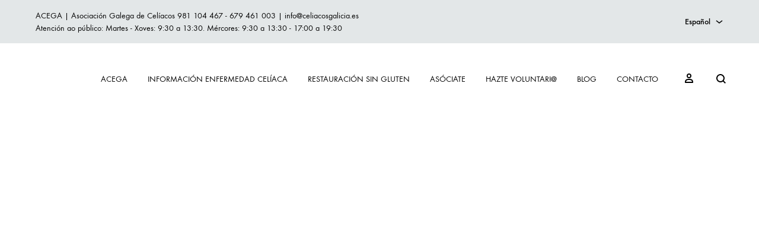

--- FILE ---
content_type: text/html; charset=UTF-8
request_url: https://celiacosgalicia.es/es/
body_size: 32351
content:
<!doctype html><html lang="es-ES"><head><script data-no-optimize="1">var litespeed_docref=sessionStorage.getItem("litespeed_docref");litespeed_docref&&(Object.defineProperty(document,"referrer",{get:function(){return litespeed_docref}}),sessionStorage.removeItem("litespeed_docref"));</script> <meta charset="UTF-8"><meta name="viewport" content="width=device-width, initial-scale=1"><link rel="profile" href="https://gmpg.org/xfn/11"><meta name='robots' content='index, follow, max-image-preview:large, max-snippet:-1, max-video-preview:-1' /><style>img:is([sizes="auto" i], [sizes^="auto," i]) { contain-intrinsic-size: 3000px 1500px }</style><link rel="alternate" hreflang="gl" href="https://celiacosgalicia.es/" /><link rel="alternate" hreflang="es" href="https://celiacosgalicia.es/es/" /><link rel="alternate" hreflang="x-default" href="https://celiacosgalicia.es/" /><link rel="preload" href="https://celiacosgalicia.es/wp-content/themes/konte/fonts/functionpro-light-webfont.woff2" as="font" type="font/woff2" crossorigin><link rel="preload" href="https://celiacosgalicia.es/wp-content/themes/konte/fonts/functionpro-book-webfont.woff2" as="font" type="font/woff2" crossorigin><link rel="preload" href="https://celiacosgalicia.es/wp-content/themes/konte/fonts/functionpro-medium-webfont.woff2" as="font" type="font/woff2" crossorigin><link rel="preload" href="https://celiacosgalicia.es/wp-content/themes/konte/fonts/functionpro-demi-webfont.woff2" as="font" type="font/woff2" crossorigin><link rel="preload" href="https://celiacosgalicia.es/wp-content/themes/konte/fonts/functionpro-bold-webfont.woff2" as="font" type="font/woff2" crossorigin><title>Celiacos Galicia - Celiacos Galicia</title><link rel="canonical" href="https://celiacosgalicia.es/es/" /><meta property="og:locale" content="es_ES" /><meta property="og:type" content="website" /><meta property="og:title" content="Celiacos Galicia" /><meta property="og:url" content="https://celiacosgalicia.es/es/" /><meta property="og:site_name" content="Celiacos Galicia" /><meta property="article:modified_time" content="2025-10-17T11:13:22+00:00" /><meta property="og:image" content="https://celiacosgalicia.es/wp-content/uploads/2022/02/acega-logo-22.png" /><meta property="og:image:width" content="165" /><meta property="og:image:height" content="166" /><meta property="og:image:type" content="image/png" /><meta name="twitter:card" content="summary_large_image" /> <script type="application/ld+json" class="yoast-schema-graph">{"@context":"https://schema.org","@graph":[{"@type":"WebPage","@id":"https://celiacosgalicia.es/es/","url":"https://celiacosgalicia.es/es/","name":"Celiacos Galicia - Celiacos Galicia","isPartOf":{"@id":"https://celiacosgalicia.e/es/#website"},"datePublished":"2018-09-18T08:39:03+00:00","dateModified":"2025-10-17T11:13:22+00:00","breadcrumb":{"@id":"https://celiacosgalicia.es/es/#breadcrumb"},"inIdioma":"es","potentialAction":[{"@type":"ReadAction","target":["https://celiacosgalicia.es/es/"]}]},{"@type":"BreadcrumbList","@id":"https://celiacosgalicia.es/es/#breadcrumb","itemListElement":[{"@type":"ListItem","position":1,"name":"Home"}]},{"@type":"WebSite","@id":"https://celiacosgalicia.e/es/#website","url":"https://celiacosgalicia.e/es/","name":"Celiacos Galicia","description":"Asociación de Celíacos de Galicia","potentialAction":[{"@type":"buscarAction","target":{"@type":"EntryPoint","urlTemplate":"https://celiacosgalicia.e/es/?s={search_term_string}"},"query-input":{"@type":"PropertyValueSpecification","valueRequired":true,"valueName":"search_term_string"}}],"inIdioma":"es"}]}</script> <link rel='dns-prefetch' href='//www.googletagmanager.com' /><link rel="alternate" type="application/rss+xml" title="Celiacos Galicia &raquo; Feed" href="https://celiacosgalicia.es/es/feed/" /><link rel="alternate" type="application/rss+xml" title="Celiacos Galicia &raquo; Feed de los comentarios" href="https://celiacosgalicia.es/es/comments/feed/" /> <script type="litespeed/javascript">window._wpemojiSettings={"baseUrl":"https:\/\/s.w.org\/images\/core\/emoji\/16.0.1\/72x72\/","ext":".png","svgUrl":"https:\/\/s.w.org\/images\/core\/emoji\/16.0.1\/svg\/","svgExt":".svg","source":{"concatemoji":"https:\/\/celiacosgalicia.es\/wp-includes\/js\/wp-emoji-release.min.js?ver=6.8.3"}};
/*! This file is auto-generated */
!function(s,n){var o,i,e;function c(e){try{var t={supportTests:e,timestamp:(new Date).valueOf()};sessionStorage.setItem(o,JSON.stringify(t))}catch(e){}}function p(e,t,n){e.clearRect(0,0,e.canvas.width,e.canvas.height),e.fillText(t,0,0);var t=new Uint32Array(e.getImageData(0,0,e.canvas.width,e.canvas.height).data),a=(e.clearRect(0,0,e.canvas.width,e.canvas.height),e.fillText(n,0,0),new Uint32Array(e.getImageData(0,0,e.canvas.width,e.canvas.height).data));return t.Todos os(function(e,t){return e===a[t]})}function u(e,t){e.clearRect(0,0,e.canvas.width,e.canvas.height),e.fillText(t,0,0);for(var n=e.getImageData(16,16,1,1),a=0;a<n.data.length;a++)if(0!==n.data[a])return!1;return!0}function f(e,t,n,a){switch(t){case"flag":return n(e,"\ud83c\udff3\ufe0f\u200d\u26a7\ufe0f","\ud83c\udff3\ufe0f\u200b\u26a7\ufe0f")?!1:!n(e,"\ud83c\udde8\ud83c\uddf6","\ud83c\udde8\u200b\ud83c\uddf6")&&!n(e,"\ud83c\udff4\udb40\udc67\udb40\udc62\udb40\udc65\udb40\udc6e\udb40\udc67\udb40\udc7f","\ud83c\udff4\u200b\udb40\udc67\u200b\udb40\udc62\u200b\udb40\udc65\u200b\udb40\udc6e\u200b\udb40\udc67\u200b\udb40\udc7f");case"emoji":return!a(e,"\ud83e\udedf")}return!1}function g(e,t,n,a){var r="undefined"!=typeof WorkerGlobalScope&&self instanceof WorkerGlobalScope?new OffscreenCanvas(300,150):s.createElement("canvas"),o=r.getContext("2d",{willReadFrequently:!0}),i=(o.textBaseline="top",o.font="600 32px Arial",{});return e.forEach(function(e){i[e]=t(o,e,n,a)}),i}function t(e){var t=s.createElement("script");t.src=e,t.defer=!0,s.head.appendChild(t)}"undefined"!=typeof Promise&&(o="wpEmojiSettingsSupports",i=["flag","emoji"],n.supports={Todos osthing:!0,Todos osthingExceptFlag:!0},e=new Promise(function(e){s.addEventListener("DOMContentLiteSpeedLoaded",e,{once:!0})}),new Promise(function(t){var n=function(){try{var e=JSON.parse(sessionStorage.getItem(o));if("object"==typeof e&&"number"==typeof e.timestamp&&(new Date).valueOf()<e.timestamp+604800&&"object"==typeof e.supportTests)return e.supportTests}catch(e){}return null}();if(!n){if("undefined"!=typeof Worker&&"undefined"!=typeof OffscreenCanvas&&"undefined"!=typeof URL&&URL.createObjectURL&&"undefined"!=typeof Blob)try{var e="postMessage("+g.toString()+"("+[JSON.stringify(i),f.toString(),p.toString(),u.toString()].join(",")+"));",a=new Blob([e],{type:"text/javascript"}),r=new Worker(URL.createObjectURL(a),{name:"wpTestEmojiSupports"});return void(r.onmessage=function(e){c(n=e.data),r.terminate(),t(n)})}catch(e){}c(n=g(i,f,p,u))}t(n)}).then(function(e){for(var t in e)n.supports[t]=e[t],n.supports.Todos osthing=n.supports.Todos osthing&&n.supports[t],"flag"!==t&&(n.supports.Todos osthingExceptFlag=n.supports.Todos osthingExceptFlag&&n.supports[t]);n.supports.Todos osthingExceptFlag=n.supports.Todos osthingExceptFlag&&!n.supports.flag,n.DOMReady=!1,n.readyCallback=function(){n.DOMReady=!0}}).then(function(){return e}).then(function(){var e;n.supports.Todos osthing||(n.readyCallback(),(e=n.source||{}).concatemoji?t(e.concatemoji):e.wpemoji&&e.twemoji&&(t(e.twemoji),t(e.wpemoji)))}))}((window,document),window._wpemojiSettings)</script> <style id="litespeed-ccss">ul{box-sizing:border-box}.entry-content{counter-reset:footnotes}:root{--wp-block-synced-color:#7a00df;--wp-block-synced-color--rgb:122,0,223;--wp-bound-block-color:var(--wp-block-synced-color);--wp-editor-canvas-background:#ddd;--wp-admin-theme-color:#007cba;--wp-admin-theme-color--rgb:0,124,186;--wp-admin-theme-color-darker-10:#006ba1;--wp-admin-theme-color-darker-10--rgb:0,107,160.5;--wp-admin-theme-color-darker-20:#005a87;--wp-admin-theme-color-darker-20--rgb:0,90,135;--wp-admin-border-width-focus:2px}:root{--wp--preset--font-size--normal:16px;--wp--preset--font-size--huge:42px}.screen-reader-text{word-wrap:normal!important;border:0;clip-path:inset(50%);height:1px;margin:-1px;overflow:hidden;padding:0;position:absolute;width:1px}:root{--wp--preset--aspect-ratio--square:1;--wp--preset--aspect-ratio--4-3:4/3;--wp--preset--aspect-ratio--3-4:3/4;--wp--preset--aspect-ratio--3-2:3/2;--wp--preset--aspect-ratio--2-3:2/3;--wp--preset--aspect-ratio--16-9:16/9;--wp--preset--aspect-ratio--9-16:9/16;--wp--preset--color--black:#000000;--wp--preset--color--cyan-bluish-gray:#abb8c3;--wp--preset--color--white:#ffffff;--wp--preset--color--pale-pink:#f78da7;--wp--preset--color--vivid-red:#cf2e2e;--wp--preset--color--luminous-vivid-orange:#ff6900;--wp--preset--color--luminous-vivid-amber:#fcb900;--wp--preset--color--light-green-cyan:#7bdcb5;--wp--preset--color--vivid-green-cyan:#00d084;--wp--preset--color--pale-cyan-blue:#8ed1fc;--wp--preset--color--vivid-cyan-blue:#0693e3;--wp--preset--color--vivid-purple:#9b51e0;--wp--preset--gradient--vivid-cyan-blue-to-vivid-purple:linear-gradient(135deg,rgb(6,147,227) 0%,rgb(155,81,224) 100%);--wp--preset--gradient--light-green-cyan-to-vivid-green-cyan:linear-gradient(135deg,rgb(122,220,180) 0%,rgb(0,208,130) 100%);--wp--preset--gradient--luminous-vivid-amber-to-luminous-vivid-orange:linear-gradient(135deg,rgb(252,185,0) 0%,rgb(255,105,0) 100%);--wp--preset--gradient--luminous-vivid-orange-to-vivid-red:linear-gradient(135deg,rgb(255,105,0) 0%,rgb(207,46,46) 100%);--wp--preset--gradient--very-light-gray-to-cyan-bluish-gray:linear-gradient(135deg,rgb(238,238,238) 0%,rgb(169,184,195) 100%);--wp--preset--gradient--cool-to-warm-spectrum:linear-gradient(135deg,rgb(74,234,220) 0%,rgb(151,120,209) 20%,rgb(207,42,186) 40%,rgb(238,44,130) 60%,rgb(251,105,98) 80%,rgb(254,248,76) 100%);--wp--preset--gradient--blush-light-purple:linear-gradient(135deg,rgb(255,206,236) 0%,rgb(152,150,240) 100%);--wp--preset--gradient--blush-bordeaux:linear-gradient(135deg,rgb(254,205,165) 0%,rgb(254,45,45) 50%,rgb(107,0,62) 100%);--wp--preset--gradient--luminous-dusk:linear-gradient(135deg,rgb(255,203,112) 0%,rgb(199,81,192) 50%,rgb(65,88,208) 100%);--wp--preset--gradient--pale-ocean:linear-gradient(135deg,rgb(255,245,203) 0%,rgb(182,227,212) 50%,rgb(51,167,181) 100%);--wp--preset--gradient--electric-grass:linear-gradient(135deg,rgb(202,248,128) 0%,rgb(113,206,126) 100%);--wp--preset--gradient--midnight:linear-gradient(135deg,rgb(2,3,129) 0%,rgb(40,116,252) 100%);--wp--preset--font-size--small:12px;--wp--preset--font-size--medium:24px;--wp--preset--font-size--large:40px;--wp--preset--font-size--x-large:42px;--wp--preset--font-size--normal:18px;--wp--preset--font-size--huge:64px;--wp--preset--spacing--20:0.44rem;--wp--preset--spacing--30:0.67rem;--wp--preset--spacing--40:1rem;--wp--preset--spacing--50:1.5rem;--wp--preset--spacing--60:2.25rem;--wp--preset--spacing--70:3.38rem;--wp--preset--spacing--80:5.06rem;--wp--preset--shadow--natural:6px 6px 9px rgba(0, 0, 0, 0.2);--wp--preset--shadow--deep:12px 12px 50px rgba(0, 0, 0, 0.4);--wp--preset--shadow--sharp:6px 6px 0px rgba(0, 0, 0, 0.2);--wp--preset--shadow--outlined:6px 6px 0px -3px rgb(255, 255, 255), 6px 6px rgb(0, 0, 0);--wp--preset--shadow--crisp:6px 6px 0px rgb(0, 0, 0)}@keyframes zoomIn{from{opacity:0;transform:scale3d(.3,.3,.3)}50%{opacity:1}}.zoomIn{animation-name:zoomIn}.fa-times:before{content:""}*{-webkit-box-sizing:border-box;-moz-box-sizing:border-box;box-sizing:border-box}*:before,*:after{-webkit-box-sizing:border-box;-moz-box-sizing:border-box;box-sizing:border-box}hr{margin-top:20px;margin-bottom:20px;border:0;border-top:1px solid #eee}.hidden{display:none!important}@-ms-viewport{width:device-width}.visible-xs,.visible-sm,.visible-md{display:none!important}@media (max-width:767px){.visible-xs{display:block!important}}@media (min-width:768px) and (max-width:991px){.visible-sm{display:block!important}}@media (min-width:992px) and (max-width:1199px){.visible-md{display:block!important}}html{font-family:sans-serif;-webkit-text-size-adjust:100%;-ms-text-size-adjust:100%}body{margin:0}details,header,main,nav,summary{display:block}a{background-color:#fff0}h1{font-size:2em;margin:.67em 0}img{border:0}svg:not(:root){overflow:hidden}hr{box-sizing:content-box;height:0}button,input{color:inherit;font:inherit;margin:0}button{overflow:visible}button{text-transform:none}button{-webkit-appearance:button}button::-moz-focus-inner,input::-moz-focus-inner{border:0;padding:0}input{line-height:normal}input[type="checkbox"]{box-sizing:border-box;padding:0}body{color:#161619;font-family:"function_pro",sans-serif;font-size:18px;font-size:1.125rem;font-weight:400;line-height:1.55556;-ms-word-wrap:break-word;word-wrap:break-word;-webkit-font-smoothing:antialiased}a{color:#000;text-decoration:none}h1,h3{font-weight:500}h1{font-size:60px;font-size:3.75rem}h3{font-size:30px;font-size:1.875rem}p{margin-bottom:1.5em}html{box-sizing:border-box}*,*:before,*:after{box-sizing:inherit}body{overflow-x:hidden;background:#fff}hr{background-color:#e3e7e8;border:0;height:1px;margin-bottom:1.5em}ul{margin:0 0 50px 0;padding-left:30px}ul{list-style:disc}ul ul{list-style:circle}li>ul{margin-bottom:0;margin-left:10px}img{height:auto;max-width:100%}button{font-size:14px;font-size:.875rem;color:#fff;font-weight:600;line-height:60px;border:0;border-radius:0;padding:0 40px;background:#161619}input[type="text"]{border:0;border-bottom:2px solid #e3e7e8;border-radius:0;padding:3px;box-shadow:none;background-clip:padding-box}.screen-reader-text,.site-branding .site-title,.site-branding .site-description{border:0;clip:rect(1px,1px,1px,1px);-webkit-clip-path:inset(50%);clip-path:inset(50%);height:1px;margin:-1px;overflow:hidden;padding:0;position:absolute!important;width:1px;word-wrap:normal!important}:focus{outline:0}.entry-content:before,.entry-content:after,.site-header:before,.site-header:after,.site-content:before,.site-content:after{content:"";display:table;table-layout:fixed}.entry-content:after,.site-header:after,.site-content:after{clear:both}.light{background-color:#fff}.text-dark,.text-dark a{color:#000}.offscreen-panel{position:fixed;top:0;left:0;width:100%;height:100%;z-index:1600;display:none}.offscreen-panel .backdrop{position:absolute;top:0;left:0;width:100%;height:100%;background:rgb(22 22 25/.2)}.offscreen-panel .button-close{position:absolute;right:60px;top:45px}.offscreen-panel .panel{position:absolute;right:0;top:0;height:100%;width:600px;max-width:100%;margin:0;background:#fff;box-shadow:0 0 30px 0 rgb(0 0 0/.1);transform:translateX(100%);display:flex;flex-direction:column}.offscreen-panel .panel-header,.offscreen-panel .panel-content{padding:0 60px}.offscreen-panel .panel-header{padding-top:50px}.offscreen-panel .panel__title{font-size:18px;font-size:1.125rem;font-weight:500;line-height:1;margin:0}.offscreen-panel .panel-content{padding-top:70px;flex:1;overflow-y:auto}.mobile-menu-panel .header-mobile{display:none}.mobile-menu-panel .header-mobile .konte-container-fluid{padding-left:0;padding-right:0;margin-left:0;margin-right:0}.mobile-menu-panel .header-mobile .hamburger-menu .hamburger-inner{transform:rotate(45deg)}.mobile-menu-panel .header-mobile .hamburger-menu .hamburger-inner:before{top:0;opacity:0;width:100%}.mobile-menu-panel .header-mobile .hamburger-menu .hamburger-inner:after{bottom:0;transform:rotate(-90deg);width:100%}.mobile-menu-panel .panel{font-size:20px;font-size:1.25rem;padding-left:20px;padding-right:20px;transform:translateX(-100%);right:auto;left:0;overflow:hidden;overflow-y:auto;width:380px}.mobile-menu-panel .panel>:not(.divider){padding:13px 0}.mobile-menu-panel .panel .header-mobile{padding-top:0;padding-bottom:0}.mobile-menu-panel .panel .mobile-menu__search-form{padding-top:0;padding-bottom:0}.mobile-menu-panel .list-dropdown ul{left:auto;right:0}.list-dropdown .current{line-height:1;position:relative;display:inline-block;padding-bottom:8px}.list-dropdown .current:after{content:"";position:absolute;right:0;bottom:0;width:0;border-bottom:1px solid}.counter{font-size:11px;font-size:.6875rem;font-weight:500;color:#fff;text-align:center;line-height:11px;min-width:18px;height:18px;border-radius:9px;padding:4px;background:#161619;display:inline-block}.list-dropdown{position:relative;display:inline-block}.list-dropdown .label{margin-right:20px}.list-dropdown .dropdown{display:inline-block;position:relative}.list-dropdown .current{line-height:inherit;font-weight:500;display:block}.list-dropdown .current:before{content:"";position:absolute;right:0;bottom:0;width:100%;border-bottom:1px solid #e3e7e8}.list-dropdown .caret{margin-left:8px}.list-dropdown ul{list-style-type:none;margin:0;padding:0;min-width:-webkit-max-content;min-width:-moz-max-content;min-width:max-content;white-space:nowrap;position:absolute;top:100%;left:-15px;background:#fff;opacity:0;z-index:-1;box-shadow:1px 2px 10px 0 rgb(0 0 0/.1)}.list-dropdown ul li a{color:#161619;display:block;padding:10px 15px;margin:0;width:auto;height:auto}.list-dropdown ul li a .name,.list-dropdown ul li a img{display:none}.list-dropdown ul li a img{width:auto;margin-right:6px}.list-dropdown.up ul{top:auto;bottom:0}.list-dropdown--show-name ul li a .name{display:inline}hr.divider{margin:0}.svg-icon{font-size:24px;font-size:1.5rem;line-height:1;display:inline-block}.svg-icon.size-smaller{font-size:14px;font-size:.875rem}.svg-icon svg{vertical-align:-.125em;width:1em;height:1em;fill:currentColor;display:inline-block}.site{overflow-x:hidden}.konte-container{margin-left:auto;margin-right:auto;padding-left:15px;padding-right:15px;width:1430px}.konte-container:before{content:"";display:table;table-layout:fixed}.konte-container:after{content:"";display:table;table-layout:fixed;clear:both}.konte-container-fluid{margin-left:45px;margin-right:45px;padding-left:15px;padding-right:15px;width:auto}.konte-container-fluid:before{content:"";display:table;table-layout:fixed}.konte-container-fluid:after{content:"";display:table;table-layout:fixed;clear:both}.site-content{padding-top:60px;padding-bottom:60px}.button{font-size:14px;font-size:.875rem;font-weight:500;color:#fff;text-transform:uppercase;text-align:center;display:inline-block;padding:0 40px;line-height:40px;background-color:#161619}.konte-button{font-size:12px;font-size:.75rem;font-weight:600;text-transform:uppercase;display:inline-block;position:relative}.konte-button.button-outline{color:#161619;font-weight:400;line-height:38px;border:1px solid;background:#fff0}.wpb_text_column .wpb_wrapper>:first-child{margin-top:0}.konte-banner{position:relative;overflow:hidden;font-size:10px}.konte-banner a{color:inherit;display:block;overflow:hidden}.konte-banner img{display:block;width:100%}.konte-banner .konte-button{margin-top:15px}.konte-banner.color-scheme-light{color:#fff}.konte-banner.color-scheme-dark{color:#161619}.konte-banner__content{position:absolute;top:50%;left:0;width:100%;padding:50px;transform:translate(0,-50%)}.konte-banner__content>:first-child{margin-top:0}.konte-banner__content>:last-child{margin-bottom:0}.konte-banner__text{font-size:3em;font-weight:500;line-height:1.13333;display:block}.nav-menu,.nav-menu ul{margin:0;padding:0;list-style:none}.nav-menu ul{white-space:nowrap;position:absolute;left:-20px;top:100%;opacity:0;padding:20px 0;background:#fff;transform:translate(0,20px);box-shadow:0 0 30px 0 rgb(0 0 0/.1);z-index:1000}.nav-menu li{display:inline-block;position:relative}.nav-menu li li{text-align:left;display:block;padding:15px 40px}.nav-menu li li ul{left:100%;top:-20px;transform:translate(10px,0)}.nav-menu>li{padding:0 17px}.nav-menu>li:first-child{padding-left:0}.nav-menu>li:last-child{padding-right:0}.nav-menu a{display:block}.nav-menu ul a{display:inline-block}.main-navigation{height:100%}.main-navigation .nav-menu{height:100%;display:flex;align-items:center}.main-navigation .nav-menu>li{height:100%;display:flex;align-items:center}.main-navigation li ul{min-width:180px;margin-top:2px;padding:20px 0;left:-40px}.main-navigation li ul:before{content:"";width:100%;height:2px;position:absolute;top:-2px;left:0}.main-navigation li li{padding-top:10px;padding-bottom:10px}.main-navigation li li ul{margin:0 0 0 3px}.main-navigation li li ul:before{top:0;left:-3px;height:100%;width:3px}.main-navigation li li a{font-size:14px;font-size:.875rem}.main-navigation a{font-size:16px;font-size:1rem;position:relative;z-index:100}.main-navigation a:after{content:"";position:absolute;right:0;bottom:-4px;width:0;border-bottom:1px solid}.topbar{font-size:14px;font-size:.875rem;height:40px;position:relative;z-index:1500}.topbar .konte-container-fluid{display:flex;align-items:center;height:100%}.topbar .konte-container-fluid:before,.topbar .konte-container-fluid:after{display:none}.topbar.light{background-color:#e3e7e8}.topbar .list-dropdown .current{padding-bottom:0}.topbar .list-dropdown .current:before,.topbar .list-dropdown .current:after{display:none}.topbar .list-dropdown ul{margin-top:2px}.topbar .list-dropdown ul:before{content:"";position:absolute;top:-2px;left:0;width:100%;height:2px}.topbar-items{flex:1;display:flex;align-items:center;height:100%}.topbar-items .list-dropdown,.topbar-items .list-dropdown .dropdown,.topbar-items .list-dropdown .current{height:100%}.topbar-items .list-dropdown .current{display:flex;align-items:center}.topbar-left-items>*{margin-right:40px}.topbar-left-items>*:last-child{margin-right:0}.topbar-right-items{text-align:right;justify-content:flex-end}.topbar-right-items>*{margin-left:40px}.topbar-right-items>*:first-child{margin-left:0}.site-header .konte-container-fluid{display:flex;align-items:center;height:100%}.header-main{height:120px}.header-contents{position:relative}.header-items{display:flex;align-items:center;height:100%}.header-items>*{position:relative;z-index:100}.header-left-items{flex:1;text-align:left;justify-content:flex-start}.header-left-items>*{margin-right:30px}.header-left-items>*:last-child{margin-right:0}.header-center-items{text-align:center;justify-content:center}.header-center-items>*{margin:0 17px}.header-right-items{flex:1;text-align:right;justify-content:flex-end}.header-right-items>*{margin-left:30px}.header-right-items>*:first-child{margin-left:0}.has-menu>*{position:static}.header-sticky--normal{position:absolute;width:100%}.header-mobile{height:60px}.header-mobile .konte-container-fluid{display:flex;align-items:center;height:100%}.header-mobile button{line-height:inherit;padding:0;background:#fff0}.header-mobile.logo-center .mobile-menu-hamburger,.header-mobile.logo-center .mobile-header-icons{flex:1}.mobile-header-icons{display:flex;align-items:center;justify-content:flex-end}.mobile-menu-panel hr.divider{min-height:1px;margin:15px 0}.mobile-menu-panel .header-mobile{flex-shrink:0}.mobile-menu-panel .list-dropdown .dropdown{float:right;margin-top:2px}.mobile-menu-panel .list-dropdown .dropdown .current{font-weight:400}.mobile-menu-panel .list-dropdown .dropdown .current:before,.mobile-menu-panel .list-dropdown .dropdown .current:after{display:none}.mobile-menu__search-form label{display:block;position:relative}.mobile-menu__search-form .search-icon{position:absolute;left:0;top:50%;margin-top:-13px}.mobile-menu__search-form .search-field{font-size:14px;font-size:.875rem;width:100%;padding:13px 0 13px 30px;border-bottom-width:1px}.mobile-menu__nav ul{margin:0;list-style:none;line-height:1.2}.mobile-menu__nav .menu{padding:0}.mobile-menu__nav .menu>li{padding:15px 0}.mobile-menu__nav .sub-menu{padding-left:30px;margin-top:30px;border-left:1px solid #e3e7e8;display:none}.mobile-menu__nav .sub-menu>li{padding:15px 0}.mobile-menu__nav .sub-menu>li:first-child{padding-top:0}.mobile-menu__nav .sub-menu>li:last-child{padding-bottom:0}.mobile-menu__nav .sub-menu>li>a{font-size:16px;font-size:1rem}.mobile-menu__nav .sub-menu :first-child{padding-top:0}.mobile-menu__nav .sub-menu ul li{padding:10px 0}.mobile-menu__nav .sub-menu ul a{font-size:14px;font-size:.875rem}.mobile-menu__cart-icon{float:right;margin-top:4px}.mobile-menu__cart-icon .counter{vertical-align:4px}.site-branding{flex:0 1 auto;position:relative;z-index:100}.site-branding .logo{position:relative;display:block;line-height:1}.site-branding .logo img{display:inline-block;vertical-align:middle}.site-branding .logo-light{opacity:0;position:absolute;left:0;top:0}.header-search{position:relative}.header-search label{display:block}.header-search .search-icon{line-height:1;position:relative;top:.125em;z-index:1}.header-search .search-field{font-size:14px;font-size:.875rem;border-width:0 0 1px 0;border-color:#fff0;padding:6px 0 6px 25px;width:75%;position:absolute;left:0;top:0;background:#fff0}.header-search .search-field::-webkit-input-placeholder{color:inherit}.header-search .search-field::-moz-placeholder{color:inherit}.header-search .search-field:-ms-input-placeholder{color:inherit}.header-search .search-field:-moz-placeholder{color:inherit}.header-search.icon{flex-basis:20px}.header-search.icon .search-field{width:25px}.header-right-items .header-search{text-align:left}.header-right-items .header-search.icon{margin-right:-8px}.header-right-items .header-search.icon .search-field{left:auto;right:0;padding-left:0;padding-right:25px}.header-account{font-size:14px;font-size:.875rem;position:relative}.header-account>a{display:block;white-space:nowrap}.header-cart>a{display:block;line-height:1;white-space:nowrap}.header-cart .counter{vertical-align:.3em}.header-right-items .header-cart{margin-left:26px}.hamburger-menu .hamburger-box{display:inline-block;vertical-align:-1px;position:relative;width:20px;height:12px;padding:0;border:0;background:#fff0}.hamburger-menu .hamburger-box .hamburger-inner{position:absolute;top:50%;left:0;margin-top:-1px;width:100%;height:2px;background:#161619}.hamburger-menu .hamburger-box .hamburger-inner:before,.hamburger-menu .hamburger-box .hamburger-inner:after{content:"";display:block;position:absolute;width:100%;height:2px;background-color:inherit}.hamburger-menu .hamburger-box .hamburger-inner:before{top:-5px}.hamburger-menu .hamburger-box .hamburger-inner:after{bottom:-5px}.hamburger-menu .menu-text{font-size:14px;font-size:.875rem;font-weight:600;display:inline-block;opacity:0;transform:translateX(-10px)}.hamburger-menu.active .hamburger-inner{transform:rotate(45deg)}.hamburger-menu.active .hamburger-inner:before{top:0;opacity:0;width:100%}.hamburger-menu.active .hamburger-inner:after{bottom:0;transform:rotate(-90deg);width:100%}.hamburger-menu.active .menu-text{opacity:1;transform:translateX(0)}.hamburger-menu.active .menu-text+.hamburger-box{margin-left:4px}.hentry{margin:0 0 40px}.hentry.page{margin-bottom:0}.entry-content{margin:15px 0 0}.entry-content{margin-top:40px;margin-bottom:20px}.entry-content>:first-child{margin-top:0}.page .page>.entry-content:first-child{margin-top:0}.page .page .entry-content{margin-bottom:0}@media (max-width:1440px){.konte-container{width:auto;max-width:100%;margin-left:45px;margin-right:45px}}@media (min-width:1200px){.header-mobile{display:none}.mobile-menu-panel{display:none!important}}@media (max-width:1199px){.konte-container,.konte-container-fluid{margin-left:25px;margin-right:25px}.header-main{display:none}.konte-banner__content{padding:30px}.offscreen-panel .panel-header,.offscreen-panel .panel-content{padding-left:40px;padding-right:40px}.offscreen-panel .panel-header{padding-top:35px}.offscreen-panel .button-close{right:38px;top:28px}}@media (max-width:991px){.konte-container,.konte-container-fluid{margin-left:25px;margin-right:25px}.konte-banner__text{font-size:2.6em}}@media (max-width:767px){.konte-container,.konte-container-fluid{margin-left:5px;margin-right:5px}.topbar{display:none}.topbar.topbar-mobile{display:block}.topbar .topbar-items{width:100%;display:none}.topbar-left-items>*{margin-right:20px}.topbar-right-items>*{margin-left:20px}.topbar-mobile--keep-right .topbar-right-items{display:block;justify-content:flex-start;text-align:left}.konte-banner__content{padding:20px}.konte-banner__text{font-size:2.4em}.offscreen-panel .button-close{top:16px;right:20px}.offscreen-panel .button-close .menu-text{display:none}.offscreen-panel .panel-header,.offscreen-panel .panel-content{padding-left:20px;padding-right:20px}.offscreen-panel .panel-header{padding:21px 20px}.offscreen-panel .panel-content{padding-top:20px}}@media (max-width:414px){.mobile-menu-panel .header-mobile{display:block;opacity:0}.mobile-menu-panel .panel{width:100%}}h1{font-size:600px;line-height:1}h3{line-height:1}.site-header.custom{background-color:#fff}.topbar{height:73px}.header-main{height:120px}.header-mobile{height:102px}.logo img{height:75px}.hidden{display:none!important;visibility:hidden!important}.vc_row:after,.vc_row:before{content:" ";display:table}.vc_row:after{clear:both}.vc_column_container{width:100%}.vc_row{margin-left:-15px;margin-right:-15px}.vc_col-sm-4,.vc_col-sm-6{position:relative;min-height:1px;padding-left:15px;padding-right:15px;-webkit-box-sizing:border-box;-moz-box-sizing:border-box;box-sizing:border-box}@media (min-width:768px){.vc_col-sm-4,.vc_col-sm-6{float:left}.vc_col-sm-6{width:50%}.vc_col-sm-4{width:33.33333333%}}#content .wpb_text_column :last-child,.wpb_text_column :last-child{margin-bottom:0}.wpb_content_element{margin-bottom:35px}.vc_column-inner::after,.vc_column-inner::before{content:" ";display:table}.vc_column-inner::after{clear:both}.vc_column_container{padding-left:0;padding-right:0}.vc_column_container>.vc_column-inner{box-sizing:border-box;padding-left:15px;padding-right:15px;width:100%}.wpb_animate_when_almost_visible{opacity:0}.wpb_animate_when_almost_visible:not(.wpb_start_animation){-webkit-animation:none;-o-animation:none;animation:none}.cart-panel .panel-header{padding-bottom:60px}.cart-panel .panel-content{padding-top:10px}.cart-panel .cart-panel-counter{margin-left:6px}.cart-panel .widget_shopping_cart_content{display:flex;flex-direction:column;height:100%}.cart-panel .woocommerce-mini-cart__empty-message{text-align:center;color:#838889;justify-self:center;margin:auto 0;position:relative;top:-70px}.cart-panel .woocommerce-mini-cart__empty-message img{opacity:.25;width:40%;display:block;margin:0 auto 60px auto}.widget_shopping_cart_content{position:relative}@media (max-width:1199px){.cart-panel .panel-header{padding-bottom:35px}}.cmplz-hidden{display:none!important}.lazyload{--smush-placeholder-width:100px;--smush-placeholder-aspect-ratio:1/1;width:var(--smush-placeholder-width)!important;aspect-ratio:var(--smush-placeholder-aspect-ratio)!important}.lazyload{opacity:0}h1,h3,.konte-button.button-outline{color:#1373c7}button{background-color:#1373c7}#masthead>div.header-main.header-contents.has-center.menu-center>div>div.header-right-items.header-items>div.header-cart{display:none}@media only screen and (max-width:768px){.konte-banner__content{font-size:.9em}}@media only screen and (max-width:768px){.konte-banner.color-scheme-light.text-position-left.vc_custom_1602262931106.konte-banner--button-visible-always.konte-banner--font-medium{margin-top:20px}}@media (max-width:1300px){.main-navigation a{font-size:.87rem}}.vc_custom_1601050942297{margin-top:70px!important}.vc_custom_1601046260647{margin-top:80px!important}.vc_custom_1613072392259{margin-bottom:20px!important}.vc_custom_1613072410644{margin-bottom:20px!important}.vc_custom_1626085249168{margin-bottom:15px!important;background-color:#0c0c0c!important}.vc_custom_1602262738403{margin-bottom:15px!important;background-color:#0c0c0c!important}.vc_custom_1602262931106{margin-bottom:20px!important;background-color:#0c0c0c!important}.vc_custom_1613072372853{margin-bottom:20px!important}.vc_custom_1701530507088{background-color:#0c0c0c!important}.vc_custom_1632389895775{background-color:#0c0c0c!important}.screen-reader-text{clip:rect(1px,1px,1px,1px);word-wrap:normal!important;border:0;clip-path:inset(50%);height:1px;margin:-1px;overflow:hidden;overflow-wrap:normal!important;padding:0;position:absolute!important;width:1px}@-webkit-keyframes zoomIn{0%{opacity:0;-webkit-transform:scale3d(.3,.3,.3);transform:scale3d(.3,.3,.3)}50%{opacity:1}}@keyframes zoomIn{0%{opacity:0;-webkit-transform:scale3d(.3,.3,.3);transform:scale3d(.3,.3,.3)}50%{opacity:1}}.zoomIn{-webkit-animation-name:zoomIn;animation-name:zoomIn}</style><link rel="preload" data-asynced="1" data-optimized="2" as="style" onload="this.onload=null;this.rel='stylesheet'" href="https://celiacosgalicia.es/wp-content/litespeed/ucss/3d612cc047c3e377866770f80f673494.css?ver=00bc8" /><script type="litespeed/javascript">!function(a){"use strict";var b=function(b,c,d){function e(a){return h.body?a():void setTimeout(function(){e(a)})}function f(){i.addEventListener&&i.removeEventListener("load",f),i.media=d||"all"}var g,h=a.document,i=h.createElement("link");if(c)g=c;else{var j=(h.body||h.getElementsByTagName("head")[0]).childNodes;g=j[j.length-1]}var k=h.styleSheets;i.rel="stylesheet",i.href=b,i.media="only x",e(function(){g.parentNode.insertBefore(i,c?g:g.nextSibling)});var l=function(a){for(var b=i.href,c=k.length;c--;)if(k[c].href===b)return a();setTimeout(function(){l(a)})};return i.addEventListener&&i.addEventListener("load",f),i.onloadcssdefined=l,l(f),i};"undefined"!=typeof exports?exports.loadCSS=b:a.loadCSS=b}("undefined"!=typeof global?global:this);!function(a){if(a.loadCSS){var b=loadCSS.relpreload={};if(b.support=function(){try{return a.document.createElement("link").relList.supports("preload")}catch(b){return!1}},b.poly=function(){for(var b=a.document.getElementsByTagName("link"),c=0;c<b.length;c++){var d=b[c];"preload"===d.rel&&"style"===d.getAttribute("as")&&(a.loadCSS(d.href,d,d.getAttribute("media")),d.rel=null)}},!b.support()){b.poly();var c=a.setInterval(b.poly,300);a.addEventListener&&a.addEventListener("load",function(){b.poly(),a.clearInterval(c)}),a.attachEvent&&a.attachEvent("onload",function(){a.clearInterval(c)})}}}(this);</script><link rel="preload" as="image" href="https://celiacosgalicia.es/wp-content/uploads/2021/07/Fotos-enfermidade-celiaca-galicia.jpg.webp"><style id='wp-emoji-styles-inline-css' type='text/css'>img.wp-smiley, img.emoji {
		display: inline !important;
		border: none !important;
		box-shadow: none !important;
		height: 1em !important;
		width: 1em !important;
		margin: 0 0.07em !important;
		vertical-align: -0.1em !important;
		background: none !important;
		padding: 0 !important;
	}</style><style id='classic-theme-styles-inline-css' type='text/css'>.wp-block-button__link{background-color:#32373c;border-radius:9999px;box-shadow:none;color:#fff;font-size:1.125em;padding:calc(.667em + 2px) calc(1.333em + 2px);text-decoration:none}.wp-block-file__button{background:#32373c;color:#fff}.wp-block-accordion-heading{margin:0}.wp-block-accordion-heading__toggle{background-color:inherit!important;color:inherit!important}.wp-block-accordion-heading__toggle:not(:focus-visible){outline:none}.wp-block-accordion-heading__toggle:focus,.wp-block-accordion-heading__toggle:hover{background-color:inherit!important;border:none;box-shadow:none;color:inherit;padding:var(--wp--preset--spacing--20,1em) 0;text-decoration:none}.wp-block-accordion-heading__toggle:focus-visible{outline:auto;outline-offset:0}</style><style id='global-styles-inline-css' type='text/css'>:root{--wp--preset--aspect-ratio--square: 1;--wp--preset--aspect-ratio--4-3: 4/3;--wp--preset--aspect-ratio--3-4: 3/4;--wp--preset--aspect-ratio--3-2: 3/2;--wp--preset--aspect-ratio--2-3: 2/3;--wp--preset--aspect-ratio--16-9: 16/9;--wp--preset--aspect-ratio--9-16: 9/16;--wp--preset--color--black: #000000;--wp--preset--color--cyan-bluish-gray: #abb8c3;--wp--preset--color--white: #ffffff;--wp--preset--color--pale-pink: #f78da7;--wp--preset--color--vivid-red: #cf2e2e;--wp--preset--color--luminous-vivid-orange: #ff6900;--wp--preset--color--luminous-vivid-amber: #fcb900;--wp--preset--color--light-green-cyan: #7bdcb5;--wp--preset--color--vivid-green-cyan: #00d084;--wp--preset--color--pale-cyan-blue: #8ed1fc;--wp--preset--color--vivid-cyan-blue: #0693e3;--wp--preset--color--vivid-purple: #9b51e0;--wp--preset--gradient--vivid-cyan-blue-to-vivid-purple: linear-gradient(135deg,rgb(6,147,227) 0%,rgb(155,81,224) 100%);--wp--preset--gradient--light-green-cyan-to-vivid-green-cyan: linear-gradient(135deg,rgb(122,220,180) 0%,rgb(0,208,130) 100%);--wp--preset--gradient--luminous-vivid-amber-to-luminous-vivid-orange: linear-gradient(135deg,rgb(252,185,0) 0%,rgb(255,105,0) 100%);--wp--preset--gradient--luminous-vivid-orange-to-vivid-red: linear-gradient(135deg,rgb(255,105,0) 0%,rgb(207,46,46) 100%);--wp--preset--gradient--very-light-gray-to-cyan-bluish-gray: linear-gradient(135deg,rgb(238,238,238) 0%,rgb(169,184,195) 100%);--wp--preset--gradient--cool-to-warm-spectrum: linear-gradient(135deg,rgb(74,234,220) 0%,rgb(151,120,209) 20%,rgb(207,42,186) 40%,rgb(238,44,130) 60%,rgb(251,105,98) 80%,rgb(254,248,76) 100%);--wp--preset--gradient--blush-light-purple: linear-gradient(135deg,rgb(255,206,236) 0%,rgb(152,150,240) 100%);--wp--preset--gradient--blush-bordeaux: linear-gradient(135deg,rgb(254,205,165) 0%,rgb(254,45,45) 50%,rgb(107,0,62) 100%);--wp--preset--gradient--luminous-dusk: linear-gradient(135deg,rgb(255,203,112) 0%,rgb(199,81,192) 50%,rgb(65,88,208) 100%);--wp--preset--gradient--pale-ocean: linear-gradient(135deg,rgb(255,245,203) 0%,rgb(182,227,212) 50%,rgb(51,167,181) 100%);--wp--preset--gradient--electric-grass: linear-gradient(135deg,rgb(202,248,128) 0%,rgb(113,206,126) 100%);--wp--preset--gradient--midnight: linear-gradient(135deg,rgb(2,3,129) 0%,rgb(40,116,252) 100%);--wp--preset--font-size--small: 12px;--wp--preset--font-size--medium: 24px;--wp--preset--font-size--large: 40px;--wp--preset--font-size--x-large: 42px;--wp--preset--font-size--normal: 18px;--wp--preset--font-size--huge: 64px;--wp--preset--spacing--20: 0.44rem;--wp--preset--spacing--30: 0.67rem;--wp--preset--spacing--40: 1rem;--wp--preset--spacing--50: 1.5rem;--wp--preset--spacing--60: 2.25rem;--wp--preset--spacing--70: 3.38rem;--wp--preset--spacing--80: 5.06rem;--wp--preset--shadow--natural: 6px 6px 9px rgba(0, 0, 0, 0.2);--wp--preset--shadow--deep: 12px 12px 50px rgba(0, 0, 0, 0.4);--wp--preset--shadow--sharp: 6px 6px 0px rgba(0, 0, 0, 0.2);--wp--preset--shadow--outlined: 6px 6px 0px -3px rgb(255, 255, 255), 6px 6px rgb(0, 0, 0);--wp--preset--shadow--crisp: 6px 6px 0px rgb(0, 0, 0);}:where(.is-layout-flex){gap: 0.5em;}:where(.is-layout-grid){gap: 0.5em;}body .is-layout-flex{display: flex;}.is-layout-flex{flex-wrap: wrap;align-items: center;}.is-layout-flex > :is(*, div){margin: 0;}body .is-layout-grid{display: grid;}.is-layout-grid > :is(*, div){margin: 0;}:where(.wp-block-columns.is-layout-flex){gap: 2em;}:where(.wp-block-columns.is-layout-grid){gap: 2em;}:where(.wp-block-post-template.is-layout-flex){gap: 1.25em;}:where(.wp-block-post-template.is-layout-grid){gap: 1.25em;}.has-black-color{color: var(--wp--preset--color--black) !important;}.has-cyan-bluish-gray-color{color: var(--wp--preset--color--cyan-bluish-gray) !important;}.has-white-color{color: var(--wp--preset--color--white) !important;}.has-pale-pink-color{color: var(--wp--preset--color--pale-pink) !important;}.has-vivid-red-color{color: var(--wp--preset--color--vivid-red) !important;}.has-luminous-vivid-orange-color{color: var(--wp--preset--color--luminous-vivid-orange) !important;}.has-luminous-vivid-amber-color{color: var(--wp--preset--color--luminous-vivid-amber) !important;}.has-light-green-cyan-color{color: var(--wp--preset--color--light-green-cyan) !important;}.has-vivid-green-cyan-color{color: var(--wp--preset--color--vivid-green-cyan) !important;}.has-pale-cyan-blue-color{color: var(--wp--preset--color--pale-cyan-blue) !important;}.has-vivid-cyan-blue-color{color: var(--wp--preset--color--vivid-cyan-blue) !important;}.has-vivid-purple-color{color: var(--wp--preset--color--vivid-purple) !important;}.has-black-background-color{background-color: var(--wp--preset--color--black) !important;}.has-cyan-bluish-gray-background-color{background-color: var(--wp--preset--color--cyan-bluish-gray) !important;}.has-white-background-color{background-color: var(--wp--preset--color--white) !important;}.has-pale-pink-background-color{background-color: var(--wp--preset--color--pale-pink) !important;}.has-vivid-red-background-color{background-color: var(--wp--preset--color--vivid-red) !important;}.has-luminous-vivid-orange-background-color{background-color: var(--wp--preset--color--luminous-vivid-orange) !important;}.has-luminous-vivid-amber-background-color{background-color: var(--wp--preset--color--luminous-vivid-amber) !important;}.has-light-green-cyan-background-color{background-color: var(--wp--preset--color--light-green-cyan) !important;}.has-vivid-green-cyan-background-color{background-color: var(--wp--preset--color--vivid-green-cyan) !important;}.has-pale-cyan-blue-background-color{background-color: var(--wp--preset--color--pale-cyan-blue) !important;}.has-vivid-cyan-blue-background-color{background-color: var(--wp--preset--color--vivid-cyan-blue) !important;}.has-vivid-purple-background-color{background-color: var(--wp--preset--color--vivid-purple) !important;}.has-black-border-color{border-color: var(--wp--preset--color--black) !important;}.has-cyan-bluish-gray-border-color{border-color: var(--wp--preset--color--cyan-bluish-gray) !important;}.has-white-border-color{border-color: var(--wp--preset--color--white) !important;}.has-pale-pink-border-color{border-color: var(--wp--preset--color--pale-pink) !important;}.has-vivid-red-border-color{border-color: var(--wp--preset--color--vivid-red) !important;}.has-luminous-vivid-orange-border-color{border-color: var(--wp--preset--color--luminous-vivid-orange) !important;}.has-luminous-vivid-amber-border-color{border-color: var(--wp--preset--color--luminous-vivid-amber) !important;}.has-light-green-cyan-border-color{border-color: var(--wp--preset--color--light-green-cyan) !important;}.has-vivid-green-cyan-border-color{border-color: var(--wp--preset--color--vivid-green-cyan) !important;}.has-pale-cyan-blue-border-color{border-color: var(--wp--preset--color--pale-cyan-blue) !important;}.has-vivid-cyan-blue-border-color{border-color: var(--wp--preset--color--vivid-cyan-blue) !important;}.has-vivid-purple-border-color{border-color: var(--wp--preset--color--vivid-purple) !important;}.has-vivid-cyan-blue-to-vivid-purple-gradient-background{background: var(--wp--preset--gradient--vivid-cyan-blue-to-vivid-purple) !important;}.has-light-green-cyan-to-vivid-green-cyan-gradient-background{background: var(--wp--preset--gradient--light-green-cyan-to-vivid-green-cyan) !important;}.has-luminous-vivid-amber-to-luminous-vivid-orange-gradient-background{background: var(--wp--preset--gradient--luminous-vivid-amber-to-luminous-vivid-orange) !important;}.has-luminous-vivid-orange-to-vivid-red-gradient-background{background: var(--wp--preset--gradient--luminous-vivid-orange-to-vivid-red) !important;}.has-very-light-gray-to-cyan-bluish-gray-gradient-background{background: var(--wp--preset--gradient--very-light-gray-to-cyan-bluish-gray) !important;}.has-cool-to-warm-spectrum-gradient-background{background: var(--wp--preset--gradient--cool-to-warm-spectrum) !important;}.has-blush-light-purple-gradient-background{background: var(--wp--preset--gradient--blush-light-purple) !important;}.has-blush-bordeaux-gradient-background{background: var(--wp--preset--gradient--blush-bordeaux) !important;}.has-luminous-dusk-gradient-background{background: var(--wp--preset--gradient--luminous-dusk) !important;}.has-pale-ocean-gradient-background{background: var(--wp--preset--gradient--pale-ocean) !important;}.has-electric-grass-gradient-background{background: var(--wp--preset--gradient--electric-grass) !important;}.has-midnight-gradient-background{background: var(--wp--preset--gradient--midnight) !important;}.has-small-font-size{font-size: var(--wp--preset--font-size--small) !important;}.has-medium-font-size{font-size: var(--wp--preset--font-size--medium) !important;}.has-large-font-size{font-size: var(--wp--preset--font-size--large) !important;}.has-x-large-font-size{font-size: var(--wp--preset--font-size--x-large) !important;}
:where(.wp-block-columns.is-layout-flex){gap: 2em;}:where(.wp-block-columns.is-layout-grid){gap: 2em;}
:root :where(.wp-block-pullquote){font-size: 1.5em;line-height: 1.6;}
:where(.wp-block-post-template.is-layout-flex){gap: 1.25em;}:where(.wp-block-post-template.is-layout-grid){gap: 1.25em;}
:where(.wp-block-term-template.is-layout-flex){gap: 1.25em;}:where(.wp-block-term-template.is-layout-grid){gap: 1.25em;}</style><style id='woocommerce-inline-inline-css' type='text/css'>.woocommerce form .form-row .required { visibility: visible; }</style><style id='wpml-legacy-horizontal-list-0-inline-css' type='text/css'>.wpml-ls-statics-footer a, .wpml-ls-statics-footer .wpml-ls-sub-menu a, .wpml-ls-statics-footer .wpml-ls-sub-menu a:link, .wpml-ls-statics-footer li:not(.wpml-ls-current-language) .wpml-ls-link, .wpml-ls-statics-footer li:not(.wpml-ls-current-language) .wpml-ls-link:link {color:#444444;background-color:#ffffff;}.wpml-ls-statics-footer a, .wpml-ls-statics-footer .wpml-ls-sub-menu a:hover,.wpml-ls-statics-footer .wpml-ls-sub-menu a:focus, .wpml-ls-statics-footer .wpml-ls-sub-menu a:link:hover, .wpml-ls-statics-footer .wpml-ls-sub-menu a:link:focus {color:#000000;background-color:#eeeeee;}.wpml-ls-statics-footer .wpml-ls-current-language > a {color:#444444;background-color:#ffffff;}.wpml-ls-statics-footer .wpml-ls-current-language:hover>a, .wpml-ls-statics-footer .wpml-ls-current-language>a:focus {color:#000000;background-color:#eeeeee;}</style><style id='konte-inline-css' type='text/css'>h1, .h1{font-size: 600px;line-height: 1;}h2, .h2{line-height: 1;}h3, .h3{line-height: 1;}h4, .h4{line-height: 1;}h5, .h5{line-height: 1;}h6, .h6{line-height: 1;}.site-header.custom, .custom .header-search.icon .search-field:focus, .custom .header-search.icon .search-field.focused { background-color: #ffffff; }.topbar {height: 73px}.header-main, .header-v10 .site-branding, .header-v10 .header-main .header-right-items { height: 120px; }.header-bottom { height: 100px; }.header-mobile {height: 102px}.logo img {height: 75px;}.logo svg {width: auto;height: 75px;}.site-footer.custom { background-color: #ffffff; }.page-header.title-front, .page-header .entry-thumbnail { height: 800px; }@media (max-width: 991px) { max.page-header.title-front, .page-header .entry-thumbnail { height: 400px; } }@media (max-width: 767px) { max.page-header.title-front, .page-header .entry-thumbnail { height: 300px; } }</style><style id='konte-woocommerce-inline-css' type='text/css'>.woocommerce-badge.onsale {background-color: #3ee590}.woocommerce-badge.new {background-color: #ffb453}.woocommerce-badge.featured {background-color: #ff736c}.woocommerce-badge.sold-out {background-color: #838889}</style> <script type="text/template" id="tmpl-variation-template"><div class="woocommerce-variation-description">{{{ data.variation.variation_description }}}</div>
	<div class="woocommerce-variation-price">{{{ data.variation.price_html }}}</div>
	<div class="woocommerce-variation-availability">{{{ data.variation.availability_html }}}</div></script> <script type="text/template" id="tmpl-unavailable-variation-template"><p role="alert">Lo siento, este producto no está disponible. Por favor, elige otra combinación.</p></script> <script type="litespeed/javascript" data-src="https://celiacosgalicia.es/wp-includes/js/jquery/jquery.min.js?ver=3.7.1" id="jquery-core-js"></script> <script id="twb-global-js-extra" type="litespeed/javascript">var twb={"nonce":"80e3ed5259","ajax_url":"https:\/\/celiacosgalicia.es\/wp-admin\/admin-ajax.php","plugin_url":"https:\/\/celiacosgalicia.es\/wp-content\/plugins\/wd-instagram-feed\/booster","href":"https:\/\/celiacosgalicia.es\/wp-admin\/admin.php?page=twb_instagram-feed"};var twb={"nonce":"80e3ed5259","ajax_url":"https:\/\/celiacosgalicia.es\/wp-admin\/admin-ajax.php","plugin_url":"https:\/\/celiacosgalicia.es\/wp-content\/plugins\/wd-instagram-feed\/booster","href":"https:\/\/celiacosgalicia.es\/wp-admin\/admin.php?page=twb_instagram-feed"}</script> <script id="wc-add-to-cart-js-extra" type="litespeed/javascript">var wc_add_to_cart_params={"ajax_url":"\/wp-admin\/admin-ajax.php","wc_ajax_url":"\/es\/?wc-ajax=%%endpoint%%","i18n_view_cart":"Ver carrito","cart_url":"https:\/\/celiacosgalicia.es\/es\/carrito\/","is_cart":"","cart_redirect_after_add":"yes"}</script> <script id="woocommerce-js-extra" type="litespeed/javascript">var woocommerce_params={"ajax_url":"\/wp-admin\/admin-ajax.php","wc_ajax_url":"\/es\/?wc-ajax=%%endpoint%%","i18n_password_show":"Mostrar contrase\u00f1a","i18n_password_hide":"Ocultar contrase\u00f1a"}</script> <script id="wp-util-js-extra" type="litespeed/javascript">var _wpUtilSettings={"ajax":{"url":"\/wp-admin\/admin-ajax.php"}}</script>  <script type="litespeed/javascript" data-src="https://www.googletagmanager.com/gtag/js?id=G-TLTYTELGR0" id="google_gtagjs-js"></script> <script id="google_gtagjs-js-after" type="litespeed/javascript">window.dataLayer=window.dataLayer||[];function gtag(){dataLayer.push(arguments)}
gtag("set","linker",{"domains":["celiacosgalicia.es"]});gtag("js",new Date());gtag("set","developer_id.dZTNiMT",!0);gtag("config","G-TLTYTELGR0")</script>  <script id="wc-add-to-cart-variation-js-extra" type="litespeed/javascript">var wc_add_to_cart_variation_params={"wc_ajax_url":"\/es\/?wc-ajax=%%endpoint%%","i18n_no_matching_variations_text":"Lo siento, no hay productos que igualen tu selecci\u00f3n. Por favor, escoge una combinaci\u00f3n diferente.","i18n_make_a_selection_text":"Elige las opciones del producto antes de a\u00f1adir este producto a tu carrito.","i18n_unavailable_text":"Lo siento, este producto no est\u00e1 disponible. Por favor, elige otra combinaci\u00f3n.","i18n_reset_alert_text":"Se ha restablecido tu selecci\u00f3n. Por favor, elige alguna opci\u00f3n del producto antes de poder a\u00f1adir este producto a tu carrito."}</script> <link rel="https://api.w.org/" href="https://celiacosgalicia.es/es/wp-json/" /><link rel="alternate" title="JSON" type="application/json" href="https://celiacosgalicia.es/es/wp-json/wp/v2/pages/972" /><link rel="EditarURI" type="application/rsd+xml" title="RSD" href="https://celiacosgalicia.es/xmlrpc.php?rsd" /><meta name="generator" content="WordPress 6.8.3" /><meta name="generator" content="WooCommerce 10.4.3" /><link rel='shortlink' href='https://celiacosgalicia.es/es/' /><link rel="alternate" title="oEmbed (JSON)" type="application/json+oembed" href="https://celiacosgalicia.es/es/wp-json/oembed/1.0/embed?url=https%3A%2F%2Fceliacosgalicia.es%2Fes%2F" /><link rel="alternate" title="oEmbed (XML)" type="text/xml+oembed" href="https://celiacosgalicia.es/es/wp-json/oembed/1.0/embed?url=https%3A%2F%2Fceliacosgalicia.es%2Fes%2F&#038;format=xml" /><meta name="generator" content="Site Kit by Google 1.155.0" /><meta name="generator" content="WPML ver:4.6.15 stt:63,2;" /><style>.cmplz-hidden {
					display: none !important;
				}</style> <script type="litespeed/javascript">document.documentElement.className=document.documentElement.className.replace('no-js','js')</script> <style>.no-js img.lazyload {
				display: none;
			}

			figure.wp-block-image img.lazyloading {
				min-width: 150px;
			}

			.lazyload,
			.lazyloading {
				--smush-placeholder-width: 100px;
				--smush-placeholder-aspect-ratio: 1/1;
				width: var(--smush-placeholder-width) !important;
				aspect-ratio: var(--smush-placeholder-aspect-ratio) !important;
			}

						.lazyload, .lazyloading {
				opacity: 0;
			}

			.lazyloaded {
				opacity: 1;
				transition: opacity 400ms;
				transition-delay: 0ms;
			}</style><style id="custom-theme-colors" >/**
 * Konte: Color Patterns
 */

h1,
h2,
h3,
h4,
h5,
h6,
.text-default,
.color-scheme-default,
.text-default a,
.color-scheme-default a,
.konte-button.button-outline,
.konte-button.button-underline,
.konte-product-grid__head:after,
.konte-post-grid .post-title a,
.konte-info-list .info-value a:hover,
.konte-cta:before,
.site-footer.light a,
.site-footer.light .footer-widgets-area,
.site-footer .mc4wp-form input[type=submit],
.site-footer .list-dropdown .current {
	color: #1373c7;
}

.konte-button.button-outline:hover,
.konte-carousel__arrow:hover {
	color: #fff;
	border-color: #1373c7;
	background-color: #1373c7;
}

.konte-button.button-underline:hover {
	color: #1373c7;
}

button,
input[type="button"],
input[type="reset"],
input[type="submit"],
.konte-button.button-normal.text-default,
button.alt:hover,
.button.alt:hover,
input[type="button"].alt:hover,
input[type="reset"].alt:hover,
input[type="submit"].alt:hover {
	background-color: #1373c7;
}

button.alt,
.button.alt,
input[type="button"].alt,
input[type="reset"].alt,
input[type="submit"].alt {
	color: #1373c7;
	border-color: #1373c7;
}

.site-footer .mc4wp-form input:focus,
.site-footer .mc4wp-form select:focus,
.site-footer .mc4wp-form textarea:focus,
.site-footer .mc4wp-form button:focus {
	border-color: #1373c7;
}

.konte-button.button-normal.text-default {
	color: #fff;
}</style><noscript><style>.woocommerce-product-gallery{ opacity: 1 !important; }</style></noscript><style>.woocommerce div.product .cart.variations_form .tawcvs-swatches,
                .woocommerce:not(.archive) li.product .cart.variations_form .tawcvs-swatches,
                .woocommerce.single-product .cart.variations_form .tawcvs-swatches,
                .wc-product-table-wrapper .cart.variations_form .tawcvs-swatches,
                .woocommerce.archive .cart.variations_form .tawcvs-swatches {
                    margin-top: 0px;
                    margin-right: 15px;
                    margin-bottom: 15px;
                    margin-left: 0px;
                    padding-top: 0px;
                    padding-right: 0px;
                    padding-bottom: 0px;
                    padding-left: 0px;
                }

                .woocommerce div.product .cart.variations_form .tawcvs-swatches .swatch-item-wrapper,
                .woocommerce:not(.archive) li.product .cart.variations_form .tawcvs-swatches .swatch-item-wrapper,
                .woocommerce.single-product .cart.variations_form .tawcvs-swatches .swatch-item-wrapper,
                .wc-product-table-wrapper .cart.variations_form .tawcvs-swatches .swatch-item-wrapper,
                .woocommerce.archive .cart.variations_form .tawcvs-swatches .swatch-item-wrapper {
                 margin-top: 0px !important;
                    margin-right: 15px !important;
                    margin-bottom: 15px !important;
                    margin-left: 0px !important;
                    padding-top: 0px !important;
                    padding-right: 0px !important;
                    padding-bottom: 0px !important;
                    padding-left: 0px !important;
                }

                /*tooltip*/
                .woocommerce div.product .cart.variations_form .tawcvs-swatches .swatch .swatch__tooltip,
                .woocommerce:not(.archive) li.product .cart.variations_form .tawcvs-swatches .swatch .swatch__tooltip,
                .woocommerce.single-product .cart.variations_form .tawcvs-swatches .swatch .swatch__tooltip,
                .wc-product-table-wrapper .cart.variations_form .tawcvs-swatches .swatch .swatch__tooltip,
                .woocommerce.archive .cart.variations_form .tawcvs-swatches .swatch .swatch__tooltip {
                 width: px;
                    max-width: px;
                    line-height: 1;
                }</style><meta name="generator" content="Powered by WPBakery Page Builder - drag and drop page builder for WordPress."/><link rel="icon" href="https://celiacosgalicia.es/wp-content/uploads/2021/05/cropped-logo-celiacos-galicia-32x32.png" sizes="32x32" /><link rel="icon" href="https://celiacosgalicia.es/wp-content/uploads/2021/05/cropped-logo-celiacos-galicia-192x192.png" sizes="192x192" /><link rel="apple-touch-icon" href="https://celiacosgalicia.es/wp-content/uploads/2021/05/cropped-logo-celiacos-galicia-180x180.png" /><meta name="msapplication-TileImage" content="https://celiacosgalicia.es/wp-content/uploads/2021/05/cropped-logo-celiacos-galicia-270x270.png" /><style type="text/css" id="wp-custom-css">/*Producto*/
.woocommerce div.product.layout-v1 .woocommerce-product-gallery img{
	width: 200px;
	margin-top: 150px;
}

.woocommerce div.product.layout-v1 .product_meta{
	display: none;
}
@media (max-width: 767px){
.woocommerce div.product.layout-v1 .summary {
    padding-top: 30px;
	margin-top: 50px;}}


#post-85 > div > div > div.cart-collaterals > div > h2{
	display: none;
}

#post-85 > div > div > form > table > tbody > tr:nth-child(2) > td > button.button.empty-cart-button{
	display: none;
}

#product-1832 > div.product-gallery-summary.clearfix.konte-container > div.summary.entry-summary > form > div.quantity{
	display: none;
}

#post-85 > div > div > form > table > tbody > tr.woocommerce-cart-form__cart-item.cart_item > td.product-quantity{
	display: none;
}

#post-85 > div > div > form > table > tbody > tr.woocommerce-cart-form__cart-item.cart_item > td.product-subtotal{
	display: none;
}

#post-85 > div > div > form > table > thead > tr{
	display: none;
}

#product-1832 > span{
	display: none;
}

#product-1832 > div.product-gallery-summary.clearfix.konte-container > div.summary.entry-summary > form > div.product-share.share{
	display: none;
}

#product-1832 > div.product-gallery-summary.clearfix.konte-container > div.summary.entry-summary > form > a{
	display: none;
}

#masthead > div.header-main.header-contents.has-center.menu-center > div > div.header-right-items.header-items > div.header-account.header-account--text{
	display: none;
}

#masthead > div.header-main.header-contents.has-center.menu-center > div > div.header-right-items.header-items > div.header-cart{
	display: none;
}

/*Productos relacionados*/
.products.related, .products.upsells{
	display: none;
}


.error-404 .page-title {font-size:100px;}


@media only screen and (max-width: 768px) {
	.sabe_ma {margin-bottom:25px;}}


@media only screen and (max-width: 768px) {
	.konte-banner__content {font-size:0.9em;}}


@media only screen and (max-width: 768px) {
	.konte-banner.color-scheme-light.text-position-left.vc_custom_1602262931106.konte-banner--button-visible-always.konte-banner--font-medium {margin-top:20px;}}


/*Footer enlaces legales*/

.lista {
            list-style-type: none;
            padding: 0;
            margin: 0;
        }


 .lista li {
            margin: 5px 0;
        }

@media (min-width: 768px) {
            .lista {
                display: flex;
            }

            .lista li {
                margin: 0 10px;
            }
        }

 .social-icons {
            display: flex;
            justify-content: center;
            margin-top: 20px;
        }
        .social-icons a {
            margin: 0 10px;
        }

#descobre {vertical-align:middle;}
/*menu movil*/
@media (max-width: 1300px) {
	.main-navigation a{
		font-size:.87rem;
	}
}</style><style id="kirki-inline-styles">/* devanagari */
@font-face {
  font-family: 'Poppins';
  font-style: normal;
  font-weight: 700;
  font-display: swap;
  src: url(https://celiacosgalicia.es/wp-content/fonts/poppins/pxiByp8kv8JHgFVrLCz7Z11lFc-K.woff2) format('woff2');
  unicode-range: U+0900-097F, U+1CD0-1CF9, U+200C-200D, U+20A8, U+20B9, U+20F0, U+25CC, U+A830-A839, U+A8E0-A8FF, U+11B00-11B09;
}
/* latin-ext */
@font-face {
  font-family: 'Poppins';
  font-style: normal;
  font-weight: 700;
  font-display: swap;
  src: url(https://celiacosgalicia.es/wp-content/fonts/poppins/pxiByp8kv8JHgFVrLCz7Z1JlFc-K.woff2) format('woff2');
  unicode-range: U+0100-02BA, U+02BD-02C5, U+02C7-02CC, U+02CE-02D7, U+02DD-02FF, U+0304, U+0308, U+0329, U+1D00-1DBF, U+1E00-1E9F, U+1EF2-1EFF, U+2020, U+20A0-20AB, U+20AD-20C0, U+2113, U+2C60-2C7F, U+A720-A7FF;
}
/* latin */
@font-face {
  font-family: 'Poppins';
  font-style: normal;
  font-weight: 700;
  font-display: swap;
  src: url(https://celiacosgalicia.es/wp-content/fonts/poppins/pxiByp8kv8JHgFVrLCz7Z1xlFQ.woff2) format('woff2');
  unicode-range: U+0000-00FF, U+0131, U+0152-0153, U+02BB-02BC, U+02C6, U+02DA, U+02DC, U+0304, U+0308, U+0329, U+2000-206F, U+20AC, U+2122, U+2191, U+2193, U+2212, U+2215, U+FEFF, U+FFFD;
}/* devanagari */
@font-face {
  font-family: 'Poppins';
  font-style: normal;
  font-weight: 700;
  font-display: swap;
  src: url(https://celiacosgalicia.es/wp-content/fonts/poppins/pxiByp8kv8JHgFVrLCz7Z11lFc-K.woff2) format('woff2');
  unicode-range: U+0900-097F, U+1CD0-1CF9, U+200C-200D, U+20A8, U+20B9, U+20F0, U+25CC, U+A830-A839, U+A8E0-A8FF, U+11B00-11B09;
}
/* latin-ext */
@font-face {
  font-family: 'Poppins';
  font-style: normal;
  font-weight: 700;
  font-display: swap;
  src: url(https://celiacosgalicia.es/wp-content/fonts/poppins/pxiByp8kv8JHgFVrLCz7Z1JlFc-K.woff2) format('woff2');
  unicode-range: U+0100-02BA, U+02BD-02C5, U+02C7-02CC, U+02CE-02D7, U+02DD-02FF, U+0304, U+0308, U+0329, U+1D00-1DBF, U+1E00-1E9F, U+1EF2-1EFF, U+2020, U+20A0-20AB, U+20AD-20C0, U+2113, U+2C60-2C7F, U+A720-A7FF;
}
/* latin */
@font-face {
  font-family: 'Poppins';
  font-style: normal;
  font-weight: 700;
  font-display: swap;
  src: url(https://celiacosgalicia.es/wp-content/fonts/poppins/pxiByp8kv8JHgFVrLCz7Z1xlFQ.woff2) format('woff2');
  unicode-range: U+0000-00FF, U+0131, U+0152-0153, U+02BB-02BC, U+02C6, U+02DA, U+02DC, U+0304, U+0308, U+0329, U+2000-206F, U+20AC, U+2122, U+2191, U+2193, U+2212, U+2215, U+FEFF, U+FFFD;
}/* devanagari */
@font-face {
  font-family: 'Poppins';
  font-style: normal;
  font-weight: 700;
  font-display: swap;
  src: url(https://celiacosgalicia.es/wp-content/fonts/poppins/pxiByp8kv8JHgFVrLCz7Z11lFc-K.woff2) format('woff2');
  unicode-range: U+0900-097F, U+1CD0-1CF9, U+200C-200D, U+20A8, U+20B9, U+20F0, U+25CC, U+A830-A839, U+A8E0-A8FF, U+11B00-11B09;
}
/* latin-ext */
@font-face {
  font-family: 'Poppins';
  font-style: normal;
  font-weight: 700;
  font-display: swap;
  src: url(https://celiacosgalicia.es/wp-content/fonts/poppins/pxiByp8kv8JHgFVrLCz7Z1JlFc-K.woff2) format('woff2');
  unicode-range: U+0100-02BA, U+02BD-02C5, U+02C7-02CC, U+02CE-02D7, U+02DD-02FF, U+0304, U+0308, U+0329, U+1D00-1DBF, U+1E00-1E9F, U+1EF2-1EFF, U+2020, U+20A0-20AB, U+20AD-20C0, U+2113, U+2C60-2C7F, U+A720-A7FF;
}
/* latin */
@font-face {
  font-family: 'Poppins';
  font-style: normal;
  font-weight: 700;
  font-display: swap;
  src: url(https://celiacosgalicia.es/wp-content/fonts/poppins/pxiByp8kv8JHgFVrLCz7Z1xlFQ.woff2) format('woff2');
  unicode-range: U+0000-00FF, U+0131, U+0152-0153, U+02BB-02BC, U+02C6, U+02DA, U+02DC, U+0304, U+0308, U+0329, U+2000-206F, U+20AC, U+2122, U+2191, U+2193, U+2212, U+2215, U+FEFF, U+FFFD;
}</style><style type="text/css" data-type="vc_custom-css">@media (max-width: 767px) {
    .vc_custom_heading.new-arrival {
        font-size: 30px !important;
    }
}</style><style type="text/css" data-type="vc_shortcodes-custom-css">.vc_custom_1601050942297{margin-top: 70px !important;}.vc_custom_1601046260647{margin-top: 80px !important;}.vc_custom_1613072392259{margin-bottom: 20px !important;}.vc_custom_1613072410644{margin-bottom: 20px !important;}.vc_custom_1626085249168{margin-bottom: 15px !important;background-color: #0c0c0c !important;}.vc_custom_1602262738403{margin-bottom: 15px !important;background-color: #0c0c0c !important;}.vc_custom_1602262931106{margin-bottom: 20px !important;background-color: #0c0c0c !important;}.vc_custom_1613072372853{margin-bottom: 20px !important;}.vc_custom_1701530507088{background-color: #0c0c0c !important;}.vc_custom_1632389895775{background-color: #0c0c0c !important;}.vc_custom_1632393476871{margin-top: 25px !important;margin-bottom: 25px !important;}.vc_custom_1632393488417{margin-top: 25px !important;margin-bottom: 25px !important;}.vc_custom_1632393496490{margin-top: 25px !important;margin-bottom: 25px !important;}</style><noscript><style>.wpb_animate_when_almost_visible { opacity: 1; }</style></noscript></head><body data-cmplz=2 class="home wp-singular page-template page-template-templates page-template-large-container page-template-templateslarge-container-php page page-id-972 wp-embed-responsive wp-theme-konte wp-child-theme-konte-child theme-konte fts-remove-powered-by woocommerce-no-js no-sidebar wpb-js-composer js-comp-ver-6.6.0 vc_responsive woocommerce-active"><div id="svg-defs" class="svg-defs hidden"><svg xmlns="http://www.w3.org/2000/svg" xmlns:xlink="http://www.w3.org/1999/xlink"><symbol viewBox="0 0 24 24" id="account" xmlns="http://www.w3.org/2000/svg"><path d="M12 12c-2.5 0-4-1.5-4-4 0-2.39 1.61-4 4-4s4 1.61 4 4c0 2.5-1.5 4-4 4zm0-6c-.6 0-2 .19-2 2 0 1.42.58 2 2 2s2-.58 2-2c0-1.81-1.4-2-2-2zM18 20H6c-.55 0-1-.45-1-1 0-4.21 2.09-6 7-6s7 1.79 7 6c0 .55-.45 1-1 1zM7.04 18h9.92c-.17-1.76-1.04-3-4.96-3s-4.79 1.24-4.96 3z"/><path fill="none" d="M0 0h24v24H0z"/></symbol><symbol viewBox="2 2 10 10" id="arrow-breadcrumb" xmlns="http://www.w3.org/2000/svg"><path d="M9.156 7l-2.5 3.125-.669-.536L8.058 7 5.987 4.411l.669-.536z"/><path fill="none" d="M2 2h10v10H2z"/></symbol><symbol viewBox="0 0 32 32" id="arrow-down" xmlns="http://www.w3.org/2000/svg"><path fill="none" d="M0 0h32v32H0z"/><path d="M17 18V4h-2v14H9l7 10 7-10h-6zm-1.04 6.512L12.841 20H19.079l-3.119 4.512z"/></symbol><symbol viewBox="0 0 14 14" id="arrow-dropdown" xmlns="http://www.w3.org/2000/svg"><path d="M7 10.773L1.531 6.398l.938-1.171L7 8.851l4.531-3.624.938 1.171z"/><path fill="none" d="M0 0h14v14H0z"/></symbol><symbol viewBox="0 0 32 32" id="arrow-left" xmlns="http://www.w3.org/2000/svg"><path fill="none" d="M0 0h32v32H0z"/><path d="M14 17h14v-2H14V9L4 16l10 7v-6zm-6.512-1.04L12 12.841V19.079L7.488 15.96z"/></symbol><symbol viewBox="0 0 24 24" id="cart" xmlns="http://www.w3.org/2000/svg"><path fill="none" d="M0 0h24v24H0z"/><path d="M19 10h-3V7c0-2.206-1.794-4-4-4S8 4.794 8 7v3H5c-.55 0-.908.441-.797.979l1.879 9.042c.112.538.654.979 1.204.979h9.429c.55 0 1.092-.441 1.203-.979l1.879-9.042C19.908 10.441 19.55 10 19 10zm-9-3c0-1.103.897-2 2-2s2 .897 2 2v3h-4V7zm6.087 12H7.913l-1.455-7h11.313l-1.684 7z"/></symbol><symbol viewBox="0 0 12 12" id="check-checkbox" xmlns="http://www.w3.org/2000/svg"><path d="M4.177 10.543L.434 6.8l1.132-1.132 2.611 2.611 6.258-6.256 1.13 1.132z"/></symbol><symbol viewBox="0 0 24 24" id="close" xmlns="http://www.w3.org/2000/svg"><path fill="none" d="M0 0h24v24H0z"/><path d="M19.778 5.636l-1.414-1.414L12 10.586 5.636 4.222 4.222 5.636 10.586 12l-6.364 6.364 1.414 1.414L12 13.414l6.364 6.364 1.414-1.414L13.414 12z"/></symbol><symbol viewBox="0 0 18 18" id="close-mini" xmlns="http://www.w3.org/2000/svg"><path fill="none" d="M0 0h18v18H0z"/><path d="M11.576 5.576L9 8.152 6.424 5.576l-.848.848L8.152 9l-2.576 2.576.848.848L9 9.848l2.576 2.576.848-.848L9.848 9l2.576-2.576z"/><path d="M9 1a8 8 0 100 16A8 8 0 009 1zm0 15c-3.86 0-7-3.14-7-7s3.14-7 7-7 7 3.14 7 7-3.14 7-7 7z"/></symbol><symbol viewBox="0 0 16 16" id="comment" xmlns="http://www.w3.org/2000/svg"><path fill="none" d="M0 0h16v16H0z"/><path d="M13 3v8.826l-1.849-1.585L10.87 10H3V3h10m1-1H2v9h8.5l3.5 3V2z"/></symbol><symbol viewBox="0 0 40 40" id="error" xmlns="http://www.w3.org/2000/svg"><path d="M20 0C8.972 0 0 8.972 0 20s8.972 20 20 20 20-8.972 20-20S31.028 0 20 0zm0 38c-9.925 0-18-8.075-18-18S10.075 2 20 2s18 8.075 18 18-8.075 18-18 18z"/><path d="M25.293 13.293L20 18.586l-5.293-5.293-1.414 1.414L18.586 20l-5.293 5.293 1.414 1.414L20 21.414l5.293 5.293 1.414-1.414L21.414 20l5.293-5.293z"/></symbol><symbol viewBox="0 0 24 24" id="eye" xmlns="http://www.w3.org/2000/svg"><circle cx="12" cy="12" r="2"/><path d="M16.466 6.748C15.238 5.583 13.619 5 12 5s-3.238.583-4.466 1.748L2 12l5.534 5.252C8.762 18.417 10.381 19 12 19s3.238-.583 4.466-1.748L22 12l-5.534-5.252zm-1.377 9.053C14.274 16.574 13.177 17 12 17s-2.274-.426-3.089-1.199L4.905 12 8.91 8.199C9.726 7.426 10.823 7 12 7s2.274.426 3.089 1.199L19.095 12l-4.006 3.801z"/><path fill="none" d="M0 0h24v24H0z"/></symbol><symbol viewBox="0 0 24 24" id="filter" xmlns="http://www.w3.org/2000/svg"><path fill="none" d="M0 0h24v24H0z"/><path d="M9.859 7A3.991 3.991 0 006 4a4 4 0 000 8c1.862 0 3.412-1.278 3.859-3H22V7H9.859zM6 10a1.994 1.994 0 01-1.723-1C4.106 8.705 4 8.366 4 8s.106-.705.277-1c.347-.595.985-1 1.723-1s1.376.405 1.723 1c.171.295.277.634.277 1s-.106.705-.277 1c-.347.595-.985 1-1.723 1zM13 12a3.991 3.991 0 00-3.859 3H2v2h7.141c.446 1.722 1.997 3 3.859 3s3.412-1.278 3.859-3H22v-2h-5.141A3.991 3.991 0 0013 12zm0 6a1.994 1.994 0 01-1.723-1c-.171-.295-.277-.634-.277-1s.106-.705.277-1c.346-.595.984-1 1.723-1s1.376.405 1.723 1c.171.295.277.634.277 1s-.106.705-.277 1c-.347.595-.985 1-1.723 1z"/></symbol><symbol viewBox="0 0 20 20" id="gallery" xmlns="http://www.w3.org/2000/svg"><path d="M15 13H1V3h14v10zM3 11h10V5H3v6z"/><path d="M19 17H6v-2h11V8h2z"/><path fill="none" d="M0 0h20v20H0z"/></symbol><symbol viewBox="0 0 24 24" id="heart" xmlns="http://www.w3.org/2000/svg"><path d="M16.243 3.843c-1.28 0-2.559.488-3.536 1.464L12 6.015l-.707-.707c-.976-.976-2.256-1.464-3.536-1.464s-2.559.487-3.535 1.464a5 5 0 000 7.071L6.343 14.5l2.121 2.121L12 20.157l3.536-3.536 2.121-2.121 2.121-2.121a5 5 0 00-3.535-8.536z"/><path fill="none" d="M0 0h24v24H0z"/></symbol><symbol viewBox="0 0 24 24" id="heart-o" xmlns="http://www.w3.org/2000/svg"><path d="M16.243 5.843c.801 0 1.555.312 2.121.879a3.003 3.003 0 010 4.243l-2.121 2.121-2.121 2.121L12 17.328l-2.121-2.121-2.121-2.121-2.121-2.121a2.98 2.98 0 01-.879-2.121c0-.801.312-1.555.879-2.121a2.98 2.98 0 012.121-.879c.801 0 1.555.312 2.121.879l.707.707L12 8.843l1.414-1.414.707-.707a2.98 2.98 0 012.122-.879m0-2c-1.28 0-2.559.488-3.536 1.464L12 6.015l-.707-.707c-.976-.976-2.256-1.464-3.536-1.464s-2.559.487-3.535 1.464a5 5 0 000 7.071L6.343 14.5l2.121 2.121L12 20.157l3.536-3.536 2.121-2.121 2.121-2.121a5 5 0 00-3.535-8.536z"/><path fill="none" d="M0 0h24v24H0z"/></symbol><symbol viewBox="0 0 40 40" id="information" xmlns="http://www.w3.org/2000/svg"><path d="M20 40C8.972 40 0 31.028 0 20S8.972 0 20 0s20 8.972 20 20-8.972 20-20 20zm0-38C10.075 2 2 10.075 2 20s8.075 18 18 18 18-8.075 18-18S29.925 2 20 2z"/><path d="M19 16h2v12h-2zM19 12h2v2h-2z"/></symbol><symbol viewBox="0 0 16 16" id="left" xmlns="http://www.w3.org/2000/svg"><path fill="none" d="M0 0h16v16H0z"/><path d="M8.394 13.941L4.073 8l4.321-5.941 1.212.882L5.927 8l3.679 5.059z"/></symbol><symbol viewBox="0 0 24 24" id="menu" xmlns="http://www.w3.org/2000/svg"><path fill="none" d="M0 0h24v24H0z"/><path d="M2 6h20v2H2zM2 16h20v2H2zM2 11h20v2H2z"/></symbol><symbol viewBox="0 0 16 16" id="minus" xmlns="http://www.w3.org/2000/svg"><path fill="none" d="M0 0h16v16H0z"/><path d="M3 7h10v2H3z"/></symbol><symbol viewBox="0 0 16 16" id="plus" xmlns="http://www.w3.org/2000/svg"><path fill="none" d="M0 0h16v16H0z"/><path d="M13 7H9V3H7v4H3v2h4v4h2V9h4z"/></symbol><symbol viewBox="3.5 4.5 16 16" id="plus-mini" xmlns="http://www.w3.org/2000/svg"><path fill="none" d="M3.5 4.5h16v16h-16z"/><path d="M15.5 11.5h-3v-3h-2v3h-3v2h3v3h2v-3h3z"/></symbol><symbol viewBox="0 0 24 24" id="plus-zoom" xmlns="http://www.w3.org/2000/svg"><path fill="none" d="M0 0h24v24H0z"/><path d="M20 11h-7V4h-2v7H4v2h7v7h2v-7h7z"/></symbol><symbol viewBox="0 0 16 16" id="right" xmlns="http://www.w3.org/2000/svg"><path fill="none" d="M0 0h16v16H0z"/><path d="M7.606 13.941L11.927 8 7.606 2.059l-1.212.882L10.073 8l-3.679 5.059z"/></symbol><symbol viewBox="0 0 24 24" id="search" xmlns="http://www.w3.org/2000/svg"><path fill="none" d="M0 0h24v24H0z"/><path d="M20 18.586l-3.402-3.402A6.953 6.953 0 0018 11c0-3.86-3.141-7-7-7-3.86 0-7 3.14-7 7 0 3.859 3.14 7 7 7 1.57 0 3.015-.526 4.184-1.402L18.586 20 20 18.586zM6 11c0-2.757 2.243-5 5-5s5 2.243 5 5-2.243 5-5 5-5-2.243-5-5z"/></symbol><symbol viewBox="0 0 16 16" id="share" xmlns="http://www.w3.org/2000/svg"><path d="M7 2.957V10h1V2.957l1.646 1.647.708-.708L7.5 1.043 4.646 3.896l.708.708z"/><path d="M10 6v1h1v6H4V7h1V6H3v8h9V6z"/><path fill="none" d="M0 0h16v16H0z"/></symbol><symbol viewBox="0 0 24 24" id="shop-bag" xmlns="http://www.w3.org/2000/svg"><path fill="none" d="M0 0h24v24H0z"/><path d="M20.958 19.465l-.906-14.969a1.613 1.613 0 00-1.59-1.492H5.507c-.835 0-1.541.668-1.592 1.492l-.913 14.969c-.05.821.58 1.492 1.408 1.492H19.55a1.39 1.39 0 001.41-1.492zm-15.926-.503L5.884 5h12.2l.845 13.963H5.032z"/><path d="M13.97 6.993v2.52c0 .146-.06.447-.232.734-.286.476-.801.763-1.763.763-.961 0-1.477-.286-1.762-.763a1.594 1.594 0 01-.232-.735V6.993H7.986v2.52c0 .475.127 1.11.516 1.76.649 1.083 1.817 1.732 3.473 1.732 1.657 0 2.825-.65 3.474-1.732a3.473 3.473 0 00.516-1.76v-2.52H13.97z"/></symbol><symbol viewBox="0 0 24 24" id="shop-bag-2" xmlns="http://www.w3.org/2000/svg"><path fill="none" d="M0 0h24v24H0z"/><path d="M18.395 3H4.87a.847.847 0 00-.847.847v16.27c0 .467.378.847.846.847h13.527c.469 0 .848-.38.848-.846V3.847A.848.848 0 0018.395 3zm-.847 16.27H5.715V4.694H17.55V19.27z"/><path d="M11.631 14.657a4.31 4.31 0 004.304-4.304V6.895a.847.847 0 10-1.693 0v3.458a2.615 2.615 0 01-2.611 2.61 2.614 2.614 0 01-2.611-2.61V6.895a.847.847 0 00-1.694 0v3.458a4.311 4.311 0 004.305 4.304z"/></symbol><symbol viewBox="0 0 24 24" id="shop-bag-3" xmlns="http://www.w3.org/2000/svg"><path fill="none" d="M0 0h24v24H0z"/><path d="M18.388 19.768l-.81-12.346a1.071 1.071 0 00-1.069-1.001h-1.384A3.432 3.432 0 0011.696 3a3.432 3.432 0 00-3.428 3.421H6.884c-.565 0-1.032.438-1.07 1.001l-.812 12.392a1.072 1.072 0 001.07 1.141h11.25a1.071 1.071 0 001.066-1.187zM11.696 5.143c.707 0 1.282.573 1.286 1.278h-2.571a1.287 1.287 0 011.285-1.278zm-4.48 13.67l.671-10.25h7.619l.672 10.25H7.215z"/></symbol><symbol viewBox="0 0 24 24" id="shop-bag-4" xmlns="http://www.w3.org/2000/svg"><path fill="none" d="M0 0h24v24H0z"/><path d="M18.633 20.101L18.09 8.143a.818.818 0 00-.817-.78h-2.455V6c0-1.654-1.346-3-3-3s-3 1.346-3 3v1.362H6.364a.818.818 0 00-.818.781l-.545 12.002a.818.818 0 00.817.855H17.82a.818.818 0 00.814-.899zm-8.179-14.1c0-.753.612-1.365 1.364-1.365.752 0 1.364.612 1.364 1.364v1.362h-2.728V6zm-3.78 13.363l.471-10.365h1.673v.818a.818.818 0 001.636 0v-.818h2.728v.818a.818.818 0 001.636 0v-.818h1.673l.47 10.365H6.675z"/></symbol><symbol viewBox="0 0 24 24" id="shop-bag-5" xmlns="http://www.w3.org/2000/svg"><path fill="none" d="M0 0h24v24H0z"/><path d="M19.311 20.091L18.256 8.486a.794.794 0 00-.79-.723h-2.383V5.912A2.915 2.915 0 0012.171 3 2.915 2.915 0 009.26 5.912v1.851H6.877a.794.794 0 00-.79.723l-1.06 11.648a.794.794 0 00.791.866H18.525a.794.794 0 00.786-.909zm-8.463-14.18c0-.729.594-1.323 1.323-1.323.73 0 1.324.594 1.324 1.324v1.851h-2.647V5.912zm-4.16 13.5l.914-10.06h9.138l.915 10.06H6.688z"/><path d="M10.615 10.643a.801.801 0 00-.561-.233.801.801 0 00-.562.233.8.8 0 00-.232.562.8.8 0 00.232.561.801.801 0 00.562.232.8.8 0 00.561-.232.799.799 0 00.233-.561.799.799 0 00-.233-.562zM14.85 10.643a.801.801 0 00-.561-.233.8.8 0 00-.562.233.8.8 0 00-.232.562.8.8 0 00.232.561.8.8 0 00.562.232.8.8 0 00.562-.232.8.8 0 00.232-.561.8.8 0 00-.232-.562z"/></symbol><symbol viewBox="0 0 24 24" id="shop-cart" xmlns="http://www.w3.org/2000/svg"><path fill="none" d="M0 0h24v24H0z"/><path d="M20.347 6.057a.818.818 0 00-.656-.33H7.09l-.222-2A.818.818 0 006.054 3H3.873a.818.818 0 000 1.636h1.45l.22 1.99.003.021.786 7.08a.818.818 0 00.813.728H17.57c.362 0 .68-.238.784-.584l2.122-7.091a.818.818 0 00-.128-.723zm-3.387 6.761H7.878l-.606-5.454h11.32l-1.632 5.454zM8.782 16.09a2.457 2.457 0 00-2.455 2.455A2.457 2.457 0 008.782 21a2.457 2.457 0 002.454-2.455 2.457 2.457 0 00-2.454-2.454zm0 3.274a.82.82 0 010-1.637.82.82 0 010 1.637zM15.273 16.09a2.457 2.457 0 00-2.455 2.455A2.457 2.457 0 0015.273 21a2.457 2.457 0 002.454-2.455 2.457 2.457 0 00-2.454-2.454zm0 3.274a.82.82 0 010-1.637.82.82 0 010 1.637z"/></symbol><symbol viewBox="0 0 24 24" id="socials" xmlns="http://www.w3.org/2000/svg"><path d="M17 13c-1.2 0-2.266.542-3 1.382l-3.091-1.546c.058-.27.091-.549.091-.836 0-.287-.033-.566-.091-.836L14 9.618c.734.84 1.8 1.382 3 1.382 2.206 0 4-1.794 4-4s-1.794-4-4-4-4 1.794-4 4c0 .287.033.566.091.836L10 9.382A3.975 3.975 0 007 8c-2.206 0-4 1.794-4 4s1.794 4 4 4c1.2 0 2.266-.542 3-1.382l3.091 1.546c-.058.27-.091.549-.091.836 0 2.206 1.794 4 4 4s4-1.794 4-4-1.794-4-4-4zm0-8c1.103 0 2 .897 2 2s-.897 2-2 2-2-.897-2-2 .897-2 2-2zM7 14c-1.103 0-2-.897-2-2s.897-2 2-2 2 .897 2 2-.897 2-2 2zm10 5c-1.103 0-2-.897-2-2s.897-2 2-2 2 .897 2 2-.897 2-2 2z"/><path fill="none" d="M0 0h24v24H0z"/></symbol><symbol viewBox="0 0 12 12" id="star" xmlns="http://www.w3.org/2000/svg"><path fill="none" d="M0 0h12v12H0z"/><path d="M6 1l1.18 3.82L11 5 7.91 7.18 9.09 11 6 8.639 2.91 11l1.18-3.82L1 5l3.82-.18z"/></symbol><symbol viewBox="0 0 40 40" id="success" xmlns="http://www.w3.org/2000/svg"><path d="M20 40C8.972 40 0 31.028 0 20S8.972 0 20 0s20 8.972 20 20-8.972 20-20 20zm0-38C10.075 2 2 10.075 2 20s8.075 18 18 18 18-8.075 18-18S29.925 2 20 2z"/><path d="M18 27.414l-6.707-6.707 1.414-1.414L18 24.586l11.293-11.293 1.414 1.414z"/></symbol><symbol viewBox="0 0 20 20" id="video" xmlns="http://www.w3.org/2000/svg"><path fill="none" d="M0 0h20v20H0z"/><path d="M5 4l10 6-10 6z"/></symbol><symbol viewBox="0 0 40 40" id="warning" xmlns="http://www.w3.org/2000/svg"><path d="M20 40C8.972 40 0 31.028 0 20S8.972 0 20 0s20 8.972 20 20-8.972 20-20 20zm0-38C10.075 2 2 10.075 2 20s8.075 18 18 18 18-8.075 18-18S29.925 2 20 2z"/><path d="M19 15h2v6h-2zM19 23h2v2h-2z"/><path d="M26 29H14c-1.673 0-3.016-.648-3.684-1.778s-.589-2.618.218-4.085l6.18-11.238c.825-1.5 1.992-2.325 3.286-2.325s2.461.825 3.285 2.325l6.182 11.238c.807 1.467.886 2.955.218 4.085S27.674 29 26 29zm-6-17.426c-.524 0-1.083.47-1.534 1.289l-6.18 11.238c-.457.831-.548 1.598-.249 2.104.299.505 1.015.795 1.963.795h12c.948 0 1.664-.29 1.963-.796s.209-1.272-.248-2.103l-6.182-11.239c-.451-.818-1.01-1.288-1.533-1.288z"/></symbol></svg></div><div id="page" class="site"><div id="topbar" class="topbar topbar-mobile topbar-mobile--keep-right light text-dark"><div class="konte-container-fluid"><div class="topbar-items topbar-left-items"><div class="topbar-text">ACEGA | Asociación Galega de Celíacos <a href="tel:+34 981 104 467"> 981 104 467</a> - <a href="tel:+34 679 461 003">679 461 003 |</a>
<a href="/cdn-cgi/l/email-protection#dab3b4bcb59ab9bfb6b3bbb9b5a9bdbbb6b3b9b3bbf4bfa9"><span class="__cf_email__" data-cfemail="771e1911183714121b1e1614180410161b1e141e16591204">[email&#160;protected]</span></a><br />Atención ao público: Martes - Xoves: 9:30 a 13:30. Mércores: 9:30 a 13:30 - 17:00 a 19:30</div></div><div class="topbar-items topbar-right-items"><div class="language list-dropdown down  list-dropdown--show-name"><div class="dropdown">
<span class="current">
<span class="selected">Español</span>
<span class="svg-icon icon-arrow-dropdown size-smaller caret"><svg role="img"> <use href="#arrow-dropdown" xlink:href="#arrow-dropdown"></use> </svg></span>				</span><ul><li class="es"><a href="https://celiacosgalicia.es/es/"><img data-src="https://celiacosgalicia.es/wp-content/uploads/flags/bandera-espa&ntilde;ola.png" alt="Español" src="[data-uri]" class="lazyload" style="--smush-placeholder-width: 19px; --smush-placeholder-aspect-ratio: 19/13;"><span class="name">Español</span></a></li><li class="gl"><a href="https://celiacosgalicia.es/"><img data-src="https://celiacosgalicia.es/wp-content/uploads/flags/bandeira-galega.png" alt="Gallego" src="[data-uri]" class="lazyload" style="--smush-placeholder-width: 19px; --smush-placeholder-aspect-ratio: 19/13;"><span class="name">Gallego</span></a></li></ul></div></div></div></div></div><header id="masthead" class="site-header custom text-dark header-prebuild header-v7 header-sticky--normal"><div class="header-main header-contents has-center menu-center"><div class="konte-container-fluid site-header__container"><div class="header-left-items header-items "><div class="site-branding">
<a href="https://celiacosgalicia.es/es/" class="logo">
<img data-src="https://celiacosgalicia.es/wp-content/uploads/2022/02/acega-logo-22.png.webp" alt="Celiacos Galicia" class="logo-dark lazyload"  src="[data-uri]" style="--smush-placeholder-width: 165px; --smush-placeholder-aspect-ratio: 165/166;">
<img data-src="https://celiacosgalicia.es/wp-content/uploads/2022/02/acega-logo-22.png.webp" alt="Celiacos Galicia" class="logo-light lazyload"  src="[data-uri]" style="--smush-placeholder-width: 165px; --smush-placeholder-aspect-ratio: 165/166;">
</a><h1 class="site-title"><a href="https://celiacosgalicia.es/es/" rel="home">Celiacos Galicia</a></h1><p class="site-description">Asociación de Celíacos de Galicia</p></div></div><div class="header-center-items header-items has-menu"><nav id="primary-menu" class="main-navigation primary-navigation"><ul id="menu-superior" class="menu nav-menu"><li id="menu-item-1446" class="menu-item menu-item-type-post_type menu-item-object-page menu-item-has-children menu-item-1446"><a href="https://celiacosgalicia.es/es/quienes-somos-celiacos/">ACEGA</a><ul class="sub-menu"><li id="menu-item-1447" class="menu-item menu-item-type-post_type menu-item-object-page menu-item-1447"><a href="https://celiacosgalicia.es/es/quienes-somos-celiacos/">Quiénes somos</a></li><li id="menu-item-2037" class="menu-item menu-item-type-post_type menu-item-object-page menu-item-2037"><a href="https://celiacosgalicia.es/es/equipo/">Equipo</a></li></ul></li><li id="menu-item-1654" class="menu-item menu-item-type-custom menu-item-object-custom menu-item-has-children menu-item-1654"><a href="#">INFORMACIÓN ENFERMEDAD CELÍACA</a><ul class="sub-menu"><li id="menu-item-1337" class="menu-item menu-item-type-custom menu-item-object-custom menu-item-has-children menu-item-1337"><a href="#">RECIÉN DIAGNOSTICADOS</a><ul class="sub-menu"><li id="menu-item-1338" class="menu-item menu-item-type-post_type menu-item-object-page menu-item-1338"><a href="https://celiacosgalicia.es/es/conoce-la-enfermedad-celiaca-info/">Conoce la enfermedad celiaca</a></li><li id="menu-item-1346" class="menu-item menu-item-type-post_type menu-item-object-page menu-item-1346"><a href="https://celiacosgalicia.es/es/que-sucede-si-no-realizo-correctamente-la-dieta-sin-gluten-celiacos/">¿Qué sucede si no realizo correctamente la dieta sin gluten?</a></li><li id="menu-item-1351" class="menu-item menu-item-type-post_type menu-item-object-page menu-item-1351"><a href="https://celiacosgalicia.es/es/en-casa/">En casa</a></li><li id="menu-item-1360" class="menu-item menu-item-type-post_type menu-item-object-page menu-item-1360"><a href="https://celiacosgalicia.es/es/en-la-compra/">En la compra</a></li><li id="menu-item-1365" class="menu-item menu-item-type-post_type menu-item-object-page menu-item-1365"><a href="https://celiacosgalicia.es/es/en-los-restaurantes/">En los restaurantes</a></li><li id="menu-item-1370" class="menu-item menu-item-type-post_type menu-item-object-page menu-item-1370"><a href="https://celiacosgalicia.es/es/en-tu-entorno/">En tu entorno</a></li><li id="menu-item-1374" class="menu-item menu-item-type-post_type menu-item-object-page menu-item-1374"><a href="https://celiacosgalicia.es/es/por-que-asociarse/">¿Por qué asociarse?</a></li></ul></li><li id="menu-item-1391" class="menu-item menu-item-type-post_type menu-item-object-page menu-item-has-children menu-item-1391"><a href="https://celiacosgalicia.es/es/que-es-la-enfermedad-celiaca/">ENFERMEDAD CELIACA</a><ul class="sub-menu"><li id="menu-item-1392" class="menu-item menu-item-type-post_type menu-item-object-page menu-item-1392"><a href="https://celiacosgalicia.es/es/que-es-la-enfermedad-celiaca/">¿Qué es la enfermedad celiaca?</a></li><li id="menu-item-1412" class="menu-item menu-item-type-post_type menu-item-object-page menu-item-1412"><a href="https://celiacosgalicia.es/es/enfermedades-asociadas-celiacos/">Enfermedades Asociadas</a></li><li id="menu-item-1405" class="menu-item menu-item-type-post_type menu-item-object-page menu-item-1405"><a href="https://celiacosgalicia.es/es/que-es-el-gluten/">¿Qué es el gluten?</a></li></ul></li><li id="menu-item-1496" class="menu-item menu-item-type-custom menu-item-object-custom menu-item-has-children menu-item-1496"><a href="#">COMER SIN GLUTEN</a><ul class="sub-menu"><li id="menu-item-1516" class="menu-item menu-item-type-post_type menu-item-object-page menu-item-1516"><a href="https://celiacosgalicia.es/es/comer-sin-gluten/">Dieta</a></li><li id="menu-item-1497" class="menu-item menu-item-type-post_type menu-item-object-page menu-item-1497"><a href="https://celiacosgalicia.es/es/13-consejos-celiacos/">13 consejos celiacos</a></li><li id="menu-item-1500" class="menu-item menu-item-type-post_type menu-item-object-page menu-item-1500"><a href="https://celiacosgalicia.es/es/recomendaciones/">Recomendaciones</a></li></ul></li></ul></li><li id="menu-item-2664" class="menu-item menu-item-type-post_type menu-item-object-page menu-item-2664"><a href="https://celiacosgalicia.es/es/restauracion-sin-gluten/">RESTAURACIÓN SIN GLUTEN</a></li><li id="menu-item-1923" class="menu-item menu-item-type-custom menu-item-object-custom menu-item-1923"><a href="https://celiacosgalicia.es/producto/cuota-anual-socio/">ASÓCIATE</a></li><li id="menu-item-3131" class="menu-item menu-item-type-post_type menu-item-object-page menu-item-3131"><a href="https://celiacosgalicia.es/es/faite-voluntari/">HAZTE VOLUNTARI@</a></li><li id="menu-item-2936" class="menu-item menu-item-type-post_type menu-item-object-page menu-item-2936"><a href="https://celiacosgalicia.es/es/blog/">BLOG</a></li><li id="menu-item-1460" class="menu-item menu-item-type-post_type menu-item-object-page menu-item-1460"><a href="https://celiacosgalicia.es/es/contacto/">CONTACTO</a></li></ul></nav></div><div class="header-right-items header-items "><div class="header-account header-account--icon">
<a href="https://celiacosgalicia.es/es/mi-cuenta/" data-toggle="off-canvas" data-target="login-panel">
<span class="svg-icon icon-account size-normal "><svg role="img"> <use href="#account" xlink:href="#account"></use> </svg></span>		</a></div><div class="header-search icon"><form method="get" action="https://celiacosgalicia.es/es/">
<label>
<span class="svg-icon icon-search size-normal search-icon"><svg role="img"> <use href="#search" xlink:href="#search"></use> </svg></span>				<input type="text" name="s" class="search-field" value="" placeholder="buscar" autocomplete="off">
</label></form></div><div class="header-cart">
<a href="https://celiacosgalicia.es/es/carrito/" data-toggle="off-canvas" data-target="cart-panel">
<span class="svg-icon icon-cart size-normal shopping-cart-icon"><svg role="img"> <use href="#cart" xlink:href="#cart"></use> </svg></span>		<span class="counter cart-counter">0</span>
</a></div></div></div></div><div class="header-mobile custom logo-center"><div class="konte-container-fluid"><div class="mobile-menu-hamburger">
<button class="mobile-menu-toggle hamburger-menu" data-toggle="off-canvas" data-target="mobile-menu" aria-label="Toggle Menu">
<span class="hamburger-box">
<span class="hamburger-inner"></span>
</span>
</button></div><div class="site-branding">
<a href="https://celiacosgalicia.es/es/" class="logo">
<img data-src="https://celiacosgalicia.es/wp-content/uploads/2022/02/acega-logo-22.png.webp" alt="Celiacos Galicia" class="logo-dark lazyload"  src="[data-uri]" style="--smush-placeholder-width: 165px; --smush-placeholder-aspect-ratio: 165/166;">
<img data-src="https://celiacosgalicia.es/wp-content/uploads/2022/02/acega-logo-22.png.webp" alt="Celiacos Galicia" class="logo-light lazyload"  src="[data-uri]" style="--smush-placeholder-width: 165px; --smush-placeholder-aspect-ratio: 165/166;">
</a></div><div class="mobile-header-icons"></div></div></div></header><div class="site-header-space"><div class="header-main"></div><div class="header-mobile"></div></div><div id="content" class="site-content"><div class="site-content-container konte-container"><div id="primary" class="content-area"><main id="main" class="site-main"><div id="post-972" class="post-972 page type-page status-publish hentry"><div class="entry-content"><div class="vc_row wpb_row vc_row-fluid vc_custom_1601050942297"><div class="wpb_animate_when_almost_visible wpb_zoomIn zoomIn wpb_column vc_column_container vc_col-sm-4"><div class="vc_column-inner vc_custom_1613072392259"><div class="wpb_wrapper"><div class="konte-banner color-scheme-dark text-position-left vc_custom_1626085249168 konte-banner--button-visible-always konte-banner--font-medium"><a href="https://celiacosgalicia.es/que-es-la-enfermedad-celiaca/" target="" rel=""><img fetchpriority="high" decoding="sync" width="630" height="400" src="https://celiacosgalicia.es/wp-content/uploads/2021/07/Fotos-enfermidade-celiaca-galicia.jpg.webp" class="attachment-full" alt="" srcset="https://celiacosgalicia.es/wp-content/uploads/2021/07/Fotos-enfermidade-celiaca-galicia.jpg.webp 630w, https://celiacosgalicia.es/wp-content/uploads/2021/07/Fotos-enfermidade-celiaca-galicia-300x190.jpg.webp 300w" sizes="(max-width: 630px) 100vw, 630px"/><span class="konte-banner__content"><span class="konte-banner__text" ></span><span class="konte-banner__button konte-button button-normal button normal square"></span></span></a></div><div class="wpb_text_column wpb_content_element " ><div class="wpb_wrapper"><h3><span style="color: #000000;">ENFERMEDAD CELÍACA</span></h3></div></div>
<a href="https://celiacosgalicia.es/es/que-es-la-enfermedad-celiaca/" class="konte-button button-outline text-dark align-inline normal   button square">Saber más</a></div></div></div><div class="wpb_animate_when_almost_visible wpb_zoomIn zoomIn wpb_column vc_column_container vc_col-sm-4"><div class="vc_column-inner"><div class="wpb_wrapper"><div class="konte-banner color-scheme-light text-position-left vc_custom_1602262738403 konte-banner--button-visible-always konte-banner--font-medium"><a href="https://celiacosgalicia.es/comer-sin-gluten/" target="" rel=""><img decoding="async" width="630" height="400" data-src="https://celiacosgalicia.es/wp-content/uploads/2020/10/dieta-sin-gluten.png.webp" class="attachment-full lazyload" alt="" data-srcset="https://celiacosgalicia.es/wp-content/uploads/2020/10/dieta-sin-gluten.png.webp 630w, https://celiacosgalicia.es/wp-content/uploads/2020/10/dieta-sin-gluten-300x190.png.webp 300w" data-sizes="(max-width: 630px) 100vw, 630px" src="[data-uri]" style="--smush-placeholder-width: 630px; --smush-placeholder-aspect-ratio: 630/400;" /><span class="konte-banner__content"><span class="konte-banner__text" style="font-size: 4em"></span><span class="konte-banner__button konte-button button-normal button normal square"></span></span></a></div><div class="wpb_text_column wpb_content_element " ><div class="wpb_wrapper"><h3><span style="color: #000000;">DIETA SIN GLUTEN</span></h3></div></div>
<a href="https://celiacosgalicia.es/es/comer-sin-gluten/" class="konte-button button-outline text-dark align-inline normal   button square">Saber más</a></div></div></div><div class="wpb_animate_when_almost_visible wpb_zoomIn zoomIn wpb_column vc_column_container vc_col-sm-4"><div class="vc_column-inner vc_custom_1613072410644"><div class="wpb_wrapper"><div class="konte-banner color-scheme-light text-position-left vc_custom_1602262931106 konte-banner--button-visible-always konte-banner--font-medium"><a href="https://celiacosgalicia.es/quienes-somos/" target="" rel=""><img decoding="async" width="630" height="400" data-src="https://celiacosgalicia.es/wp-content/uploads/2020/10/sin-gluten-que-hacemos-web.png.webp" class="attachment-full lazyload" alt="" data-srcset="https://celiacosgalicia.es/wp-content/uploads/2020/10/sin-gluten-que-hacemos-web.png.webp 630w, https://celiacosgalicia.es/wp-content/uploads/2020/10/sin-gluten-que-hacemos-web-300x190.png.webp 300w" data-sizes="(max-width: 630px) 100vw, 630px" src="[data-uri]" style="--smush-placeholder-width: 630px; --smush-placeholder-aspect-ratio: 630/400;" /><span class="konte-banner__content"><span class="konte-banner__text" style="font-size: 4em"></span><span class="konte-banner__button konte-button button-normal button normal square"></span></span></a></div><div class="wpb_text_column wpb_content_element " ><div class="wpb_wrapper"><h3><span style="color: #000000;">QUÉ HACEMOS</span></h3></div></div>
<a href="https://celiacosgalicia.es/es/quienes-somos/" class="konte-button button-outline text-dark align-inline normal   button square">Saber más</a></div></div></div></div><div class="vc_row wpb_row vc_row-fluid vc_custom_1601046260647"><div class="wpb_animate_when_almost_visible wpb_zoomIn zoomIn wpb_column vc_column_container vc_col-sm-6"><div class="vc_column-inner vc_custom_1613072372853"><div class="wpb_wrapper"><div class="konte-banner color-scheme-light text-position-left vc_custom_1701530507088 konte-banner--button-visible-always konte-banner--font-medium"><a href="https://celiacosgalicia.es/producto/cuota-anual-socio/" target="" rel=""><img decoding="async" width="900" height="600" data-src="https://celiacosgalicia.es/wp-content/uploads/2020/09/gluten-nuevo.jpg.webp" class="attachment-full lazyload" alt="" data-srcset="https://celiacosgalicia.es/wp-content/uploads/2020/09/gluten-nuevo.jpg.webp 900w, https://celiacosgalicia.es/wp-content/uploads/2020/09/gluten-nuevo-300x200.jpg.webp 300w, https://celiacosgalicia.es/wp-content/uploads/2020/09/gluten-nuevo-768x512.jpg.webp 768w, https://celiacosgalicia.es/wp-content/uploads/2020/09/gluten-nuevo-100x68.jpg.webp 100w, https://celiacosgalicia.es/wp-content/uploads/2020/09/gluten-nuevo-450x300.jpg.webp 450w, https://celiacosgalicia.es/wp-content/uploads/2020/09/gluten-nuevo-840x560.jpg.webp 840w" data-sizes="(max-width: 900px) 100vw, 900px" src="[data-uri]" style="--smush-placeholder-width: 900px; --smush-placeholder-aspect-ratio: 900/600;" /><span class="konte-banner__content"><span class="konte-banner__text" style="font-size: 3em">RECIÉN DIAGNOSTICADOS</span><span class="konte-banner__button konte-button button-normal button normal square">ASÓCIATE</span></span></a></div></div></div></div><div class="wpb_animate_when_almost_visible wpb_zoomIn zoomIn wpb_column vc_column_container vc_col-sm-6"><div class="vc_column-inner"><div class="wpb_wrapper"><div class="konte-banner color-scheme-light text-position-left vc_custom_1632389895775 konte-banner--button-visible-always konte-banner--font-medium"><a href="https://celiacosgalicia.es/es/blog" target="" rel=""><img decoding="async" width="900" height="600" data-src="https://celiacosgalicia.es/wp-content/uploads/2020/09/informacion-gluten.jpg.webp" class="attachment-full lazyload" alt="" data-srcset="https://celiacosgalicia.es/wp-content/uploads/2020/09/informacion-gluten.jpg.webp 900w, https://celiacosgalicia.es/wp-content/uploads/2020/09/informacion-gluten-300x200.jpg.webp 300w, https://celiacosgalicia.es/wp-content/uploads/2020/09/informacion-gluten-768x512.jpg.webp 768w, https://celiacosgalicia.es/wp-content/uploads/2020/09/informacion-gluten-100x68.jpg.webp 100w, https://celiacosgalicia.es/wp-content/uploads/2020/09/informacion-gluten-450x300.jpg.webp 450w, https://celiacosgalicia.es/wp-content/uploads/2020/09/informacion-gluten-840x560.jpg.webp 840w" data-sizes="(max-width: 900px) 100vw, 900px" src="[data-uri]" style="--smush-placeholder-width: 900px; --smush-placeholder-aspect-ratio: 900/600;" /><span class="konte-banner__content"><span class="konte-banner__text" style="font-size: 4em">PUBLICACIONES</span><span class="konte-banner__button konte-button button-normal button normal square">SABER MÁS</span></span></a></div></div></div></div></div><div class="vc_row wpb_row vc_row-fluid"><div class="wpb_column vc_column_container vc_col-sm-12"><div class="vc_column-inner"><div class="wpb_wrapper"><div class="konte-empty-space " aria-hidden="true"><div class="konte-empty-space__xs visible-xs" style="height:60px"></div><div class="konte-empty-space__sm visible-sm" style="height:90px"></div><div class="konte-empty-space__md visible-md" style="height:90px"></div><div class="konte-empty-space__lg visible-lg" style="height:90px"></div></div></div></div></div></div><div class="vc_row wpb_row vc_row-fluid"><div class="wpb_column vc_column_container vc_col-sm-12"><div class="vc_column-inner"><div class="wpb_wrapper"><div class="wpb_text_column wpb_content_element " ><div class="wpb_wrapper"><h3 style="text-align: left;">Restauración Sin Gluten</h3></div></div>
<a href="https://celiacosgalicia.es/wp-content/uploads/2025/10/Listado-Establecementos.pdf" class="konte-button button-outline text-dark align-inline normal   button square">Descargar lista establecimientos</a><a href="https://celiacosgalicia.es/wp-content/uploads/2025/10/Listado-obradores.pdf" class="konte-button button-outline text-dark align-inline normal   button square">Descargar lista obradores</a><div class="konte-empty-space " style="height: 32px"></div><div class="wpb_text_column wpb_content_element " ><div class="wpb_wrapper"><p><div class="cmplz-placeholder-parent"><iframe data-lazyloaded="1" src="about:blank" data-placeholder-image="https://celiacosgalicia.es/wp-content/plugins/complianz-gdpr/assets/images/placeholders/google-maps-minimal-1280x920.jpg" data-category="marketing" data-service="google-maps" class="cmplz-placeholder-element cmplz-iframe cmplz-iframe-styles cmplz-no-video " data-cmplz-target="src" data-src-cmplz="https://www.google.com/maps/d/embed?mid=1ERPKDEGMlozZxItyxNQwzYDN32ao_Vg&amp;ehbc=2E312F&amp;noprof=1"  data-litespeed-src="about:blank"  width="1900" height="500"></iframe></div></p></div></div></div></div></div></div><div class="vc_row wpb_row vc_row-fluid vc_column-gap-120"><div class="wpb_column vc_column_container vc_col-sm-4"><div class="vc_column-inner"><div class="wpb_wrapper"><div class="konte-icon-box icon-type-image box-align-center   "><div class="konte-icon-box__icon"><img decoding="async" alt="" data-src="https://celiacosgalicia.es/wp-content/uploads/2020/09/guia-espiga.png.webp" src="[data-uri]" class="lazyload" style="--smush-placeholder-width: 160px; --smush-placeholder-aspect-ratio: 160/160;"></div><h4 class="konte-icon-box__title" style="font-size:1.7777777777778em"></h4><div class="konte-icon-box__content"><h5 style="text-align: center;">CÓMO CERTIFICARSE CON<br />
LA ESPIGA BARRADA</h5></div></div><div class="vc_btn3-container vc_btn3-center vc_custom_1632393476871" ><a onmouseleave="this.style.borderColor='#1e73be'; this.style.backgroundColor='transparent'; this.style.color='#1e73be'" onmouseenter="this.style.borderColor='#1e73be'; this.style.backgroundColor='#1e73be'; this.style.color='#ffffff';" style="border-color:#1e73be; color:#1e73be;" class="vc_general vc_btn3 vc_btn3-size-md vc_btn3-shape-square vc_btn3-style-outline-custom" href="https://celiacosgalicia.es/es/certificacion-alimentaria-sin-gluten/" title="">Más Información</a></div></div></div></div><div class="wpb_column vc_column_container vc_col-sm-4"><div class="vc_column-inner"><div class="wpb_wrapper"><div class="konte-icon-box icon-type-image box-align-center   "><div class="konte-icon-box__icon"><img decoding="async" alt="" data-src="https://celiacosgalicia.es/wp-content/uploads/2021/02/restauracion-sin-gluten.png.webp" src="[data-uri]" class="lazyload" style="--smush-placeholder-width: 164px; --smush-placeholder-aspect-ratio: 164/162;"></div><h4 class="konte-icon-box__title" style="font-size:1.7777777777778em"></h4><div class="konte-icon-box__content"><h5 style="text-align: center;">FORMA PARTE DE NUESTRA<br />
RED DE RESTAURANTES</h5></div></div><div class="vc_btn3-container vc_btn3-center vc_custom_1632393488417" ><a onmouseleave="this.style.borderColor='#1e73be'; this.style.backgroundColor='transparent'; this.style.color='#1e73be'" onmouseenter="this.style.borderColor='#1e73be'; this.style.backgroundColor='#1e73be'; this.style.color='#ffffff';" style="border-color:#1e73be; color:#1e73be;" class="vc_general vc_btn3 vc_btn3-size-md vc_btn3-shape-square vc_btn3-style-outline-custom" href="https://celiacosgalicia.es/es/restauracion-sin-gluten/" title="">Más Información</a></div></div></div></div><div class="wpb_column vc_column_container vc_col-sm-4"><div class="vc_column-inner"><div class="wpb_wrapper"><div class="konte-icon-box icon-type-image box-align-center   "><div class="konte-icon-box__icon"><img decoding="async" alt="" data-src="https://celiacosgalicia.es/wp-content/uploads/2020/09/guia-lista-gluten.png.webp" src="[data-uri]" class="lazyload" style="--smush-placeholder-width: 160px; --smush-placeholder-aspect-ratio: 160/160;"></div><h4 class="konte-icon-box__title" style="font-size:1.7777777777778em"></h4><div class="konte-icon-box__content"><h5 style="text-align: center;">CÓMO APARECER DE FORMA GRATUITA EN LA LISTA DE ALIMENTOS SIN GLUTEN</h5></div></div><div class="vc_btn3-container vc_btn3-center vc_custom_1632393496490" ><a onmouseleave="this.style.borderColor='#1e73be'; this.style.backgroundColor='transparent'; this.style.color='#1e73be'" onmouseenter="this.style.borderColor='#1e73be'; this.style.backgroundColor='#1e73be'; this.style.color='#ffffff';" style="border-color:#1e73be; color:#1e73be;" class="vc_general vc_btn3 vc_btn3-size-md vc_btn3-shape-square vc_btn3-style-outline-custom" href="https://celiacosgalicia.es/es/lista-de-alimentos-sin-gluten/" title="">Más Información</a></div></div></div></div></div><div class="vc_row wpb_row vc_row-fluid vc_row-o-content-middle vc_row-flex"><div class="wpb_column vc_column_container vc_col-sm-6"><div class="vc_column-inner"><div class="wpb_wrapper"><div class="wpb_video_widget wpb_content_element vc_clearfix   vc_video-aspect-ratio-169 vc_video-el-width-100 vc_video-align-left" ><div class="wpb_wrapper"><h2 class="wpb_heading wpb_video_heading">25 Aniversario ACEGA</h2><div class="wpb_video_wrapper"><iframe title="25 Aniversario de ACEGA" width="1400" height="788" data-src="https://www.youtube.com/embed/rAQjeTCgb1w?feature=oembed" frameborder="0" allow="accelerometer; autoplay; clipboard-write; encrypted-media; gyroscope; picture-in-picture; web-share" allowfullscreen src="[data-uri]" class="lazyload" data-load-mode="1"></iframe></div></div></div></div></div></div><div class="wpb_column vc_column_container vc_col-sm-6"><div class="vc_column-inner"><div class="wpb_wrapper"><div class="wpb_text_column wpb_content_element " ><div class="wpb_wrapper"><p style="text-align: center;">Descubre un mundo sin gluten lleno de apoyo, información y comunidad. Te une a la Asociación de Celiacos de Galicia y caminemos juntos hacia un vida saludable y sin gluten.</p><p style="text-align: center;">Neste viaje hacia un vida sin gluten, cada seguidor es un compañero de travesía que fortalece nuestra comunidad. 🚀 Compartimos recetas deliciosas, consejos útiles, eventos emocionantes y, sobre todo, un apoyo incondicional para todos aquellos que abrazaron el estilo de vida celiaco.</p></div></div><div class="wpb_raw_code wpb_content_element wpb_raw_html" ><div class="wpb_wrapper"><div class="social-icons">
<a href="https://www.instagram.com/acegaceliacos/" target="_blank"><img decoding="async" data-src="https://acega.tempurl.host/wp-content/uploads/2023/12/logo-instagram.png" alt="Instagram" src="[data-uri]" class="lazyload"></a>
<a href="https://www.facebook.com/people/Asociación-de-Celíacos-de-Galicia/100071912443626/" target="_blank"><img decoding="async" data-src="https://acega.tempurl.host/wp-content/uploads/2023/12/logo-facebook.png" alt="Facebook" src="[data-uri]" class="lazyload"></a></div></div></div></div></div></div></div></div></div></main></div></div></div><footer id="colophon" class="site-footer light text-dark"><div class="footer-widgets widgets-area widgets-2-columns footer-widgets-flex"><div class="footer-container konte-container"><div class="row"><div class="footer-widgets-area-1 footer-widgets-area col-xs-12 col-sm-6 col-md-6"><div id="block-6" class="widget widget_block"><p><span style="color: #000000">© 2025 <a style="color: #000000" href="https://eliteksolutions.com/">Desarrollo web: <span style="color: #991a1f">Elitek Solutions</a></span></p></div></div><div class="footer-widgets-area-2 footer-widgets-area col-xs-12 col-sm-6 col-md-6"><div id="block-13" class="widget widget_block"><ul class="lista"><li><a href="https://celiacosgalicia.es/aviso-legal/">Aviso legal</li><p></a></p><li><a href="https://celiacosgalicia.es/politica-de-privacidad/">Política de privacidade</li><p></a></p><li><a href="https://celiacosgalicia.es/politica-de-cookies/">Política de cookies</li><p></a></ul></div></div></div></div></div></footer></div><div id="cart-panel" class="cart-panel offscreen-panel"><div class="backdrop"></div><div class="panel"><div class="hamburger-menu button-close active">
<span class="menu-text">Close</span><div class="hamburger-box"><div class="hamburger-inner"></div></div></div><div class="panel-header"><div class="panel__title">Cart					<span class="cart-panel-counter">(0)</span></div></div><div class="panel-content woocommerce"><div class="widget_shopping_cart_content"><p class="woocommerce-mini-cart__empty-message">
<img data-src="https://celiacosgalicia.es/wp-content/themes/konte/images/empty-bag.svg" alt="No hay productos en el carrito." src="[data-uri]" class="lazyload">
No hay productos en el carrito.</p></div></div></div></div><div id="mobile-menu" class="mobile-menu-panel offscreen-panel"><div class="backdrop"></div><div class="panel"><div class="header-mobile custom logo-center"><div class="konte-container-fluid"><div class="mobile-menu-hamburger">
<button class="mobile-menu-toggle hamburger-menu" data-toggle="off-canvas" data-target="mobile-menu" aria-label="Toggle Menu">
<span class="hamburger-box">
<span class="hamburger-inner"></span>
</span>
</button></div><div class="site-branding">
<a href="https://celiacosgalicia.es/es/" class="logo">
<img data-src="https://celiacosgalicia.es/wp-content/uploads/2022/02/acega-logo-22.png.webp" alt="Celiacos Galicia" class="logo-dark lazyload"  src="[data-uri]" style="--smush-placeholder-width: 165px; --smush-placeholder-aspect-ratio: 165/166;">
<img data-src="https://celiacosgalicia.es/wp-content/uploads/2022/02/acega-logo-22.png.webp" alt="Celiacos Galicia" class="logo-light lazyload"  src="[data-uri]" style="--smush-placeholder-width: 165px; --smush-placeholder-aspect-ratio: 165/166;">
</a></div><div class="mobile-header-icons"></div></div></div><div class="mobile-menu__search-form"><form method="get" action="https://celiacosgalicia.es/es/">
<label>
<span class="svg-icon icon-search size-normal search-icon"><svg role="img"> <use href="#search" xlink:href="#search"></use> </svg></span>									<input type="text" name="s" class="search-field" value="" placeholder="buscar" autocomplete="off">
<input type="hidden" name="post_type" value="product">
</label></form></div><nav class="mobile-menu__nav"><ul id="menu-superior-1" class="menu"><li class="menu-item menu-item-type-post_type menu-item-object-page menu-item-has-children menu-item-1446"><a href="https://celiacosgalicia.es/es/quienes-somos-celiacos/">ACEGA</a><ul class="sub-menu"><li class="menu-item menu-item-type-post_type menu-item-object-page menu-item-1447"><a href="https://celiacosgalicia.es/es/quienes-somos-celiacos/">Quiénes somos</a></li><li class="menu-item menu-item-type-post_type menu-item-object-page menu-item-2037"><a href="https://celiacosgalicia.es/es/equipo/">Equipo</a></li></ul></li><li class="menu-item menu-item-type-custom menu-item-object-custom menu-item-has-children menu-item-1654"><a href="#">INFORMACIÓN ENFERMEDAD CELÍACA</a><ul class="sub-menu"><li class="menu-item menu-item-type-custom menu-item-object-custom menu-item-has-children menu-item-1337"><a href="#">RECIÉN DIAGNOSTICADOS</a><ul class="sub-menu"><li class="menu-item menu-item-type-post_type menu-item-object-page menu-item-1338"><a href="https://celiacosgalicia.es/es/conoce-la-enfermedad-celiaca-info/">Conoce la enfermedad celiaca</a></li><li class="menu-item menu-item-type-post_type menu-item-object-page menu-item-1346"><a href="https://celiacosgalicia.es/es/que-sucede-si-no-realizo-correctamente-la-dieta-sin-gluten-celiacos/">¿Qué sucede si no realizo correctamente la dieta sin gluten?</a></li><li class="menu-item menu-item-type-post_type menu-item-object-page menu-item-1351"><a href="https://celiacosgalicia.es/es/en-casa/">En casa</a></li><li class="menu-item menu-item-type-post_type menu-item-object-page menu-item-1360"><a href="https://celiacosgalicia.es/es/en-la-compra/">En la compra</a></li><li class="menu-item menu-item-type-post_type menu-item-object-page menu-item-1365"><a href="https://celiacosgalicia.es/es/en-los-restaurantes/">En los restaurantes</a></li><li class="menu-item menu-item-type-post_type menu-item-object-page menu-item-1370"><a href="https://celiacosgalicia.es/es/en-tu-entorno/">En tu entorno</a></li><li class="menu-item menu-item-type-post_type menu-item-object-page menu-item-1374"><a href="https://celiacosgalicia.es/es/por-que-asociarse/">¿Por qué asociarse?</a></li></ul></li><li class="menu-item menu-item-type-post_type menu-item-object-page menu-item-has-children menu-item-1391"><a href="https://celiacosgalicia.es/es/que-es-la-enfermedad-celiaca/">ENFERMEDAD CELIACA</a><ul class="sub-menu"><li class="menu-item menu-item-type-post_type menu-item-object-page menu-item-1392"><a href="https://celiacosgalicia.es/es/que-es-la-enfermedad-celiaca/">¿Qué es la enfermedad celiaca?</a></li><li class="menu-item menu-item-type-post_type menu-item-object-page menu-item-1412"><a href="https://celiacosgalicia.es/es/enfermedades-asociadas-celiacos/">Enfermedades Asociadas</a></li><li class="menu-item menu-item-type-post_type menu-item-object-page menu-item-1405"><a href="https://celiacosgalicia.es/es/que-es-el-gluten/">¿Qué es el gluten?</a></li></ul></li><li class="menu-item menu-item-type-custom menu-item-object-custom menu-item-has-children menu-item-1496"><a href="#">COMER SIN GLUTEN</a><ul class="sub-menu"><li class="menu-item menu-item-type-post_type menu-item-object-page menu-item-1516"><a href="https://celiacosgalicia.es/es/comer-sin-gluten/">Dieta</a></li><li class="menu-item menu-item-type-post_type menu-item-object-page menu-item-1497"><a href="https://celiacosgalicia.es/es/13-consejos-celiacos/">13 consejos celiacos</a></li><li class="menu-item menu-item-type-post_type menu-item-object-page menu-item-1500"><a href="https://celiacosgalicia.es/es/recomendaciones/">Recomendaciones</a></li></ul></li></ul></li><li class="menu-item menu-item-type-post_type menu-item-object-page menu-item-2664"><a href="https://celiacosgalicia.es/es/restauracion-sin-gluten/">RESTAURACIÓN SIN GLUTEN</a></li><li class="menu-item menu-item-type-custom menu-item-object-custom menu-item-1923"><a href="https://celiacosgalicia.es/producto/cuota-anual-socio/">ASÓCIATE</a></li><li class="menu-item menu-item-type-post_type menu-item-object-page menu-item-3131"><a href="https://celiacosgalicia.es/es/faite-voluntari/">HAZTE VOLUNTARI@</a></li><li class="menu-item menu-item-type-post_type menu-item-object-page menu-item-2936"><a href="https://celiacosgalicia.es/es/blog/">BLOG</a></li><li class="menu-item menu-item-type-post_type menu-item-object-page menu-item-1460"><a href="https://celiacosgalicia.es/es/contacto/">CONTACTO</a></li></ul></nav><hr class="mobile-menu__divider divider"><div class="mobile-menu__cart">
<a href="https://celiacosgalicia.es/es/carrito/">
<span class="mobile-menu__cart-text">Carrito de compra</span>
<span class="mobile-menu__cart-icon">
<span class="svg-icon icon-cart size-normal shopping-cart-icon"><svg role="img"> <use href="#cart" xlink:href="#cart"></use> </svg></span>									<span class="counter cart-counter">0</span>
</span>
</a></div><hr class="mobile-menu__divider divider"><div class="language list-dropdown up  list-dropdown--show-name">
<span class="label">Idioma</span><div class="dropdown">
<span class="current">
<span class="selected">Español</span>
<span class="svg-icon icon-arrow-dropdown size-smaller caret"><svg role="img"> <use href="#arrow-dropdown" xlink:href="#arrow-dropdown"></use> </svg></span>				</span><ul><li class="es"><a href="https://celiacosgalicia.es/es/"><img data-src="https://celiacosgalicia.es/wp-content/uploads/flags/bandera-espa&ntilde;ola.png" alt="Español" src="[data-uri]" class="lazyload" style="--smush-placeholder-width: 19px; --smush-placeholder-aspect-ratio: 19/13;"><span class="name">Español</span></a></li><li class="gl"><a href="https://celiacosgalicia.es/"><img data-src="https://celiacosgalicia.es/wp-content/uploads/flags/bandeira-galega.png" alt="Gallego" src="[data-uri]" class="lazyload" style="--smush-placeholder-width: 19px; --smush-placeholder-aspect-ratio: 19/13;"><span class="name">Gallego</span></a></li></ul></div></div><hr class="mobile-menu__divider divider"><div class="mobile-menu__account-login">
<a href="https://celiacosgalicia.es/es/mi-cuenta/">Acceder</a></div><hr class="mobile-menu__divider divider"></div></div> <script data-cfasync="false" src="/cdn-cgi/scripts/5c5dd728/cloudflare-static/email-decode.min.js"></script><script type="speculationrules">{"prefetch":[{"source":"document","where":{"and":[{"href_matches":"\/es\/*"},{"not":{"href_matches":["\/wp-*.php","\/wp-admin\/*","\/wp-content\/uploads\/*","\/wp-content\/*","\/wp-content\/plugins\/*","\/wp-content\/themes\/konte-child\/*","\/wp-content\/themes\/konte\/*","\/es\/*\\?(.+)"]}},{"not":{"selector_matches":"a[rel~=\"nofollow\"]"}},{"not":{"selector_matches":".no-prefetch, .no-prefetch a"}}]},"eagerness":"conservative"}]}</script> <script type="litespeed/javascript">function loadScript(a){var b=document.getElementsByTagName("head")[0],c=document.createElement("script");c.type="text/javascript",c.src="https://tracker.metricool.com/app/resources/be.js",c.onreadystatechange=a,c.onload=a,b.appendChild(c)}loadScript(function(){beTracker.t({hash:'6c29990a4fd7a74db8fc3d878c7fa85f'})})</script> <div id="cmplz-cookiebanner-container"><div class="cmplz-cookiebanner cmplz-hidden banner-1 bottom-right-view-preferences optin cmplz-bottom cmplz-categories-type-view-preferences" aria-modal="true" data-nosnippet="true" role="dialog" aria-live="polite" aria-labelledby="cmplz-header-1-optin" aria-describedby="cmplz-message-1-optin"><div class="cmplz-header"><div class="cmplz-logo"><img width="165" height="166" data-src="https://celiacosgalicia.es/wp-content/uploads/2022/02/acega-logo-22.png.webp" class="attachment-cmplz_banner_image size-cmplz_banner_image lazyload" alt="Celiacos Galicia" decoding="async" data-srcset="https://celiacosgalicia.es/wp-content/uploads/2022/02/acega-logo-22.png.webp 165w, https://celiacosgalicia.es/wp-content/uploads/2022/02/acega-logo-22-150x150.png.webp 150w" data-sizes="(max-width: 165px) 100vw, 165px" src="[data-uri]" style="--smush-placeholder-width: 165px; --smush-placeholder-aspect-ratio: 165/166;" /></div><div class="cmplz-title" id="cmplz-header-1-optin">Gestionar el consentimiento de las cookies</div><div class="cmplz-close" tabindex="0" role="button" aria-label="Cerrar ventana">
<svg aria-hidden="true" focusable="false" data-prefix="fas" data-icon="times" class="svg-inline--fa fa-times fa-w-11" role="img" xmlns="http://www.w3.org/2000/svg" viewBox="0 0 352 512"><path fill="currentColor" d="M242.72 256l100.07-100.07c12.28-12.28 12.28-32.19 0-44.48l-22.24-22.24c-12.28-12.28-32.19-12.28-44.48 0L176 189.28 75.93 89.21c-12.28-12.28-32.19-12.28-44.48 0L9.21 111.45c-12.28 12.28-12.28 32.19 0 44.48L109.28 256 9.21 356.07c-12.28 12.28-12.28 32.19 0 44.48l22.24 22.24c12.28 12.28 32.2 12.28 44.48 0L176 322.72l100.07 100.07c12.28 12.28 32.2 12.28 44.48 0l22.24-22.24c12.28-12.28 12.28-32.19 0-44.48L242.72 256z"></path></svg></div></div><div class="cmplz-divider cmplz-divider-header"></div><div class="cmplz-body"><div class="cmplz-message" id="cmplz-message-1-optin">Para ofrecer as mellores experiencias, utilizamos tecnoloxías como cookies para almacenar e/ou acceder á información do dispositivo. O consentimento destas tecnoloxías permitiranos procesar datos como o comportamento de navegación ou ID únicos neste sitio. Non consentir ou retirar o consentimento, pode afectar negativamente a determinadas características e funcións.</div><div class="cmplz-categories">
<details class="cmplz-category cmplz-functional" >
<summary>
<span class="cmplz-category-header">
<span class="cmplz-category-title">Funcionais</span>
<span class='cmplz-always-active'>
<span class="cmplz-banner-checkbox">
<input type="checkbox"
id="cmplz-functional-optin"
data-category="cmplz_functional"
class="cmplz-consent-checkbox cmplz-functional"
size="40"
value="1"/>
<label class="cmplz-label" for="cmplz-functional-optin" tabindex="0"><span class="screen-reader-text">Funcionais</span></label>
</span>
Siempre activo							</span>
<span class="cmplz-icon cmplz-open">
<svg xmlns="http://www.w3.org/2000/svg" viewBox="0 0 448 512"  height="18" ><path d="M224 416c-8.188 0-16.38-3.125-22.62-9.375l-192-192c-12.5-12.5-12.5-32.75 0-45.25s32.75-12.5 45.25 0L224 338.8l169.4-169.4c12.5-12.5 32.75-12.5 45.25 0s12.5 32.75 0 45.25l-192 192C240.4 412.9 232.2 416 224 416z"/></svg>
</span>
</span>
</summary><div class="cmplz-description">
<span class="cmplz-description-functional">O almacenamento técnico ou o acceso é estritamente necesario coa finalidade lexítima de posibilitar a utilización dun servizo concreto solicitado expresamente polo abonado ou usuario, ou coa única finalidade de realizar a transmisión dunha comunicación a través dunha rede de comunicacións electrónicas.</span></div>
</details><details class="cmplz-category cmplz-preferences" >
<summary>
<span class="cmplz-category-header">
<span class="cmplz-category-title">Preferencias</span>
<span class="cmplz-banner-checkbox">
<input type="checkbox"
id="cmplz-preferences-optin"
data-category="cmplz_preferences"
class="cmplz-consent-checkbox cmplz-preferences"
size="40"
value="1"/>
<label class="cmplz-label" for="cmplz-preferences-optin" tabindex="0"><span class="screen-reader-text">Preferencias</span></label>
</span>
<span class="cmplz-icon cmplz-open">
<svg xmlns="http://www.w3.org/2000/svg" viewBox="0 0 448 512"  height="18" ><path d="M224 416c-8.188 0-16.38-3.125-22.62-9.375l-192-192c-12.5-12.5-12.5-32.75 0-45.25s32.75-12.5 45.25 0L224 338.8l169.4-169.4c12.5-12.5 32.75-12.5 45.25 0s12.5 32.75 0 45.25l-192 192C240.4 412.9 232.2 416 224 416z"/></svg>
</span>
</span>
</summary><div class="cmplz-description">
<span class="cmplz-description-preferences">O almacenamento técnico ou o acceso é necesario coa finalidade lexítima de almacenar preferencias que non sexan solicitadas polo abonado ou usuario.</span></div>
</details><details class="cmplz-category cmplz-statistics" >
<summary>
<span class="cmplz-category-header">
<span class="cmplz-category-title">Estadísticas</span>
<span class="cmplz-banner-checkbox">
<input type="checkbox"
id="cmplz-statistics-optin"
data-category="cmplz_statistics"
class="cmplz-consent-checkbox cmplz-statistics"
size="40"
value="1"/>
<label class="cmplz-label" for="cmplz-statistics-optin" tabindex="0"><span class="screen-reader-text">Estadísticas</span></label>
</span>
<span class="cmplz-icon cmplz-open">
<svg xmlns="http://www.w3.org/2000/svg" viewBox="0 0 448 512"  height="18" ><path d="M224 416c-8.188 0-16.38-3.125-22.62-9.375l-192-192c-12.5-12.5-12.5-32.75 0-45.25s32.75-12.5 45.25 0L224 338.8l169.4-169.4c12.5-12.5 32.75-12.5 45.25 0s12.5 32.75 0 45.25l-192 192C240.4 412.9 232.2 416 224 416z"/></svg>
</span>
</span>
</summary><div class="cmplz-description">
<span class="cmplz-description-statistics">The technical storage or access that is used exclusively for statistical purposes.</span>
<span class="cmplz-description-statistics-anonymous">O almacenamento técnico ou o acceso que se utiliza exclusivamente para fins estatísticos anónimos. Sen unha citación, o cumprimento voluntario por parte do seu provedor de servizos de Internet ou rexistros adicionais dun terceiro, a información almacenada ou recuperada só para este fin non pode usarse normalmente para identificarlo.</span></div>
</details>
<details class="cmplz-category cmplz-marketing" >
<summary>
<span class="cmplz-category-header">
<span class="cmplz-category-title">Marketing</span>
<span class="cmplz-banner-checkbox">
<input type="checkbox"
id="cmplz-marketing-optin"
data-category="cmplz_marketing"
class="cmplz-consent-checkbox cmplz-marketing"
size="40"
value="1"/>
<label class="cmplz-label" for="cmplz-marketing-optin" tabindex="0"><span class="screen-reader-text">Marketing</span></label>
</span>
<span class="cmplz-icon cmplz-open">
<svg xmlns="http://www.w3.org/2000/svg" viewBox="0 0 448 512"  height="18" ><path d="M224 416c-8.188 0-16.38-3.125-22.62-9.375l-192-192c-12.5-12.5-12.5-32.75 0-45.25s32.75-12.5 45.25 0L224 338.8l169.4-169.4c12.5-12.5 32.75-12.5 45.25 0s12.5 32.75 0 45.25l-192 192C240.4 412.9 232.2 416 224 416z"/></svg>
</span>
</span>
</summary><div class="cmplz-description">
<span class="cmplz-description-marketing">O almacenamento técnico ou o acceso é necesario para crear perfís de usuario para enviar publicidade ou para rastrexar o usuario nun sitio web ou en varios sitios web con fins de mercadotecnia similares.</span></div>
</details></div></div><div class="cmplz-links cmplz-information">
<a class="cmplz-link cmplz-manage-options cookie-statement" href="#" data-relative_url="#cmplz-manage-consent-container">Administrar opciones</a>
<a class="cmplz-link cmplz-manage-third-parties cookie-statement" href="#" data-relative_url="#cmplz-cookies-overview">Gestionar los servicios</a>
<a class="cmplz-link cmplz-manage-vendors tcf cookie-statement" href="#" data-relative_url="#cmplz-tcf-wrapper">Gestionar {vendor_count} proveedores</a>
<a class="cmplz-link cmplz-external cmplz-read-more-purposes tcf" target="_blank" rel="noopener noreferrer nofollow" href="https://cookiedatabase.org/tcf/purposes/">Leer más sobre estos propósitos</a></div><div class="cmplz-divider cmplz-footer"></div><div class="cmplz-buttons">
<button class="cmplz-btn cmplz-accept">Aceptar</button>
<button class="cmplz-btn cmplz-deny">Denegar</button>
<button class="cmplz-btn cmplz-view-preferences">Ver preferencias</button>
<button class="cmplz-btn cmplz-save-preferences">Gardar preferencias</button>
<a class="cmplz-btn cmplz-manage-options tcf cookie-statement" href="#" data-relative_url="#cmplz-manage-consent-container">Ver preferencias</a></div><div class="cmplz-links cmplz-documents">
<a class="cmplz-link cookie-statement" href="#" data-relative_url="">{title}</a>
<a class="cmplz-link privacy-statement" href="#" data-relative_url="">{title}</a>
<a class="cmplz-link impressum" href="#" data-relative_url="">{title}</a></div></div></div><div id="cmplz-manage-consent" data-nosnippet="true"><button class="cmplz-btn cmplz-hidden cmplz-manage-consent manage-consent-1">Xestionar consentimento</button></div> <script type="text/javascript"></script> <script type="text/html" id="wpb-modifications"></script> <script type="litespeed/javascript">(function(){var c=document.body.className;c=c.replace(/woocommerce-no-js/,'woocommerce-js');document.body.className=c})()</script> <div class="wpml-ls-statics-footer wpml-ls wpml-ls-legacy-list-horizontal"><ul><li class="wpml-ls-slot-footer wpml-ls-item wpml-ls-item-gl wpml-ls-first-item wpml-ls-item-legacy-list-horizontal">
<a href="https://celiacosgalicia.es/" class="wpml-ls-link">
<span class="wpml-ls-native" lang="gl">Galego</span></a></li><li class="wpml-ls-slot-footer wpml-ls-item wpml-ls-item-es wpml-ls-current-language wpml-ls-last-item wpml-ls-item-legacy-list-horizontal">
<a href="https://celiacosgalicia.es/es/" class="wpml-ls-link">
<span class="wpml-ls-native">Español</span></a></li></ul></div> <script id="wp-i18n-js-after" type="litespeed/javascript">wp.i18n.setLocaleData({'text direction\u0004ltr':['ltr']})</script> <script id="contact-form-7-js-translations" type="litespeed/javascript">(function(domain,translations){var localeData=translations.locale_data[domain]||translations.locale_data.messages;localeData[""].domain=domain;wp.i18n.setLocaleData(localeData,domain)})("contact-form-7",{"translation-revision-date":"2025-12-01 15:45:40+0000","generator":"GlotPress\/4.0.3","domain":"messages","locale_data":{"messages":{"":{"domain":"messages","plural-forms":"nplurals=2; plural=n != 1;","lang":"es"},"This contact form is placed in the wrong place.":["Este formulario de contacto est\u00e1 situado en el lugar incorrecto."],"Error:":["Error:"]}},"comment":{"reference":"includes\/js\/index.js"}})</script> <script id="contact-form-7-js-before" type="litespeed/javascript">var wpcf7={"api":{"root":"https:\/\/celiacosgalicia.es\/es\/wp-json\/","namespace":"contact-form-7\/v1"},"cached":1}</script> <script id="rtrar.appLocal-js-extra" type="litespeed/javascript">var rtafr={"rules":""}</script> <script id="konte-js-extra" type="litespeed/javascript">var konteData={"ajax_url":"https:\/\/celiacosgalicia.es\/wp-admin\/admin-ajax.php","rtl":"","preloader":"","sticky_header":"normal","wishlist_count":"0","product_auto_background":"1","product_gallery_slider":"1","product_image_lightbox":"1","product_image_zoom":"","product_quantity_input_style":"default","product_ajax_addtocart":"","cart_open_after_added":"","product_quickview_auto_background":"1","popup":"","popup_frequency":"1","popup_visible":"loaded","popup_visible_delay":"5","added_to_cart_notice":"1","added_to_cart_message":"Producto a\u00f1adido al carrito correctamente.","added_to_wishlist_notice":"","added_to_wishlist_message":null,"blog_nav_ajax_url_change":"1","shop_nav_ajax_url_change":"1","portfolio_nav_ajax_url_change":null,"product_quickview_nonce":"9cb6571df6","product_search_nonce":"e4c113a611","share_nonce":"2ea800ac4c","add_to_cart_nonce":"d81eb5a8a8"}</script> <script id="wc-order-attribution-js-extra" type="litespeed/javascript">var wc_order_attribution={"params":{"lifetime":1.0000000000000001e-5,"session":30,"base64":!1,"ajaxurl":"https:\/\/celiacosgalicia.es\/wp-admin\/admin-ajax.php","prefix":"wc_order_attribution_","allowTracking":!0},"fields":{"source_type":"current.typ","referrer":"current_add.rf","utm_campaign":"current.cmp","utm_source":"current.src","utm_medium":"current.mdm","utm_content":"current.cnt","utm_id":"current.id","utm_term":"current.trm","utm_source_platform":"current.plt","utm_creative_format":"current.fmt","utm_marketing_tactic":"current.tct","session_entry":"current_add.ep","session_start_time":"current_add.fd","session_pages":"session.pgs","session_count":"udata.vst","user_agent":"udata.uag"}}</script> <script type="litespeed/javascript" data-src="https://www.google.com/recaptcha/api.js?render=6LeIKUQpAAAAADAh780g62XWaJ3N4asijM3HSD89&amp;ver=3.0" id="google-recaptcha-js"></script> <script id="wpcf7-recaptcha-js-before" type="litespeed/javascript">var wpcf7_recaptcha={"sitekey":"6LeIKUQpAAAAADAh780g62XWaJ3N4asijM3HSD89","actions":{"homepage":"homepage","contactform":"contactform"}}</script> <script id="cmplz-cookiebanner-js-extra" type="litespeed/javascript">var complianz={"prefix":"cmplz_","user_banner_id":"1","set_cookies":[],"block_ajax_content":"","banner_version":"16","version":"7.4.1","store_consent":"","do_not_track_enabled":"","consenttype":"optin","region":"eu","geoip":"","dismiss_timeout":"","disable_cookiebanner":"","soft_cookiewall":"1","dismiss_on_scroll":"","cookie_expiry":"365","url":"https:\/\/celiacosgalicia.es\/es\/wp-json\/complianz\/v1\/","locale":"lang=es&locale=es_ES","set_cookies_on_root":"","cookie_domain":"","current_policy_id":"16","cookie_path":"\/","categories":{"statistics":"estad\u00edsticas","marketing":"m\u00e1rketing"},"tcf_active":"","placeholdertext":"<div class=\"cmplz-blocked-content-notice-body\">Haz clic en \u00abEstoy de acuerdo\u00bb para activar {service}\u00a0<div class=\"cmplz-links\"><a href=\"#\" class=\"cmplz-link cookie-statement\">{title}<\/a><\/div><\/div><button class=\"cmplz-accept-service\">Estoy de acuerdo<\/button>","css_file":"https:\/\/celiacosgalicia.es\/wp-content\/uploads\/complianz\/css\/banner-{banner_id}-{type}.css?v=16","page_links":{"eu":{"cookie-statement":{"title":"Pol\u00edtica de cookies","url":"https:\/\/celiacosgalicia.es\/politica-de-cookies\/"}}},"tm_categories":"","forceEnableStats":"","preview":"","clean_cookies":"1","aria_label":"Haz clic en el bot\u00f3n para activar {service}"}</script> <script data-no-optimize="1">window.lazyLoadOptions=Object.assign({},{threshold:300},window.lazyLoadOptions||{});!function(t,e){"object"==typeof exports&&"undefined"!=typeof module?module.exports=e():"function"==typeof define&&define.amd?define(e):(t="undefined"!=typeof globalThis?globalThis:t||self).LazyLoad=e()}(this,function(){"use strict";function e(){return(e=Object.assign||function(t){for(var e=1;e<arguments.length;e++){var n,a=arguments[e];for(n in a)Object.prototype.hasOwnProperty.call(a,n)&&(t[n]=a[n])}return t}).apply(this,arguments)}function o(t){return e({},at,t)}function l(t,e){return t.getAttribute(gt+e)}function c(t){return l(t,vt)}function s(t,e){return function(t,e,n){e=gt+e;null!==n?t.setAttribute(e,n):t.removeAttribute(e)}(t,vt,e)}function i(t){return s(t,null),0}function r(t){return null===c(t)}function u(t){return c(t)===_t}function d(t,e,n,a){t&&(void 0===a?void 0===n?t(e):t(e,n):t(e,n,a))}function f(t,e){et?t.classList.add(e):t.className+=(t.className?" ":"")+e}function _(t,e){et?t.classList.remove(e):t.className=t.className.replace(new RegExp("(^|\\s+)"+e+"(\\s+|$)")," ").replace(/^\s+/,"").replace(/\s+$/,"")}function g(t){return t.llTempImage}function v(t,e){!e||(e=e._observer)&&e.unobserve(t)}function b(t,e){t&&(t.loadingCount+=e)}function p(t,e){t&&(t.toLoadCount=e)}function n(t){for(var e,n=[],a=0;e=t.children[a];a+=1)"SOURCE"===e.tagName&&n.push(e);return n}function h(t,e){(t=t.parentNode)&&"PICTURE"===t.tagName&&n(t).forEach(e)}function a(t,e){n(t).forEach(e)}function m(t){return!!t[lt]}function E(t){return t[lt]}function I(t){return delete t[lt]}function y(e,t){var n;m(e)||(n={},t.forEach(function(t){n[t]=e.getAttribute(t)}),e[lt]=n)}function L(a,t){var o;m(a)&&(o=E(a),t.forEach(function(t){var e,n;e=a,(t=o[n=t])?e.setAttribute(n,t):e.removeAttribute(n)}))}function k(t,e,n){f(t,e.class_loading),s(t,st),n&&(b(n,1),d(e.callback_loading,t,n))}function A(t,e,n){n&&t.setAttribute(e,n)}function O(t,e){A(t,rt,l(t,e.data_sizes)),A(t,it,l(t,e.data_srcset)),A(t,ot,l(t,e.data_src))}function w(t,e,n){var a=l(t,e.data_bg_multi),o=l(t,e.data_bg_multi_hidpi);(a=nt&&o?o:a)&&(t.style.backgroundImage=a,n=n,f(t=t,(e=e).class_applied),s(t,dt),n&&(e.unobserve_completed&&v(t,e),d(e.callback_applied,t,n)))}function x(t,e){!e||0<e.loadingCount||0<e.toLoadCount||d(t.callback_finish,e)}function M(t,e,n){t.addEventListener(e,n),t.llEvLisnrs[e]=n}function N(t){return!!t.llEvLisnrs}function z(t){if(N(t)){var e,n,a=t.llEvLisnrs;for(e in a){var o=a[e];n=e,o=o,t.removeEventListener(n,o)}delete t.llEvLisnrs}}function C(t,e,n){var a;delete t.llTempImage,b(n,-1),(a=n)&&--a.toLoadCount,_(t,e.class_loading),e.unobserve_completed&&v(t,n)}function R(i,r,c){var l=g(i)||i;N(l)||function(t,e,n){N(t)||(t.llEvLisnrs={});var a="VIDEO"===t.tagName?"loadeddata":"load";M(t,a,e),M(t,"error",n)}(l,function(t){var e,n,a,o;n=r,a=c,o=u(e=i),C(e,n,a),f(e,n.class_loaded),s(e,ut),d(n.callback_loaded,e,a),o||x(n,a),z(l)},function(t){var e,n,a,o;n=r,a=c,o=u(e=i),C(e,n,a),f(e,n.class_error),s(e,ft),d(n.callback_error,e,a),o||x(n,a),z(l)})}function T(t,e,n){var a,o,i,r,c;t.llTempImage=document.createElement("IMG"),R(t,e,n),m(c=t)||(c[lt]={backgroundImage:c.style.backgroundImage}),i=n,r=l(a=t,(o=e).data_bg),c=l(a,o.data_bg_hidpi),(r=nt&&c?c:r)&&(a.style.backgroundImage='url("'.concat(r,'")'),g(a).setAttribute(ot,r),k(a,o,i)),w(t,e,n)}function G(t,e,n){var a;R(t,e,n),a=e,e=n,(t=Et[(n=t).tagName])&&(t(n,a),k(n,a,e))}function D(t,e,n){var a;a=t,(-1<It.indexOf(a.tagName)?G:T)(t,e,n)}function S(t,e,n){var a;t.setAttribute("loading","lazy"),R(t,e,n),a=e,(e=Et[(n=t).tagName])&&e(n,a),s(t,_t)}function V(t){t.removeAttribute(ot),t.removeAttribute(it),t.removeAttribute(rt)}function j(t){h(t,function(t){L(t,mt)}),L(t,mt)}function F(t){var e;(e=yt[t.tagName])?e(t):m(e=t)&&(t=E(e),e.style.backgroundImage=t.backgroundImage)}function P(t,e){var n;F(t),n=e,r(e=t)||u(e)||(_(e,n.class_entered),_(e,n.class_exited),_(e,n.class_applied),_(e,n.class_loading),_(e,n.class_loaded),_(e,n.class_error)),i(t),I(t)}function U(t,e,n,a){var o;n.cancel_on_exit&&(c(t)!==st||"IMG"===t.tagName&&(z(t),h(o=t,function(t){V(t)}),V(o),j(t),_(t,n.class_loading),b(a,-1),i(t),d(n.callback_cancel,t,e,a)))}function $(t,e,n,a){var o,i,r=(i=t,0<=bt.indexOf(c(i)));s(t,"entered"),f(t,n.class_entered),_(t,n.class_exited),o=t,i=a,n.unobserve_entered&&v(o,i),d(n.callback_enter,t,e,a),r||D(t,n,a)}function q(t){return t.use_native&&"loading"in HTMLImageElement.prototype}function H(t,o,i){t.forEach(function(t){return(a=t).isIntersecting||0<a.intersectionRatio?$(t.target,t,o,i):(e=t.target,n=t,a=o,t=i,void(r(e)||(f(e,a.class_exited),U(e,n,a,t),d(a.callback_exit,e,n,t))));var e,n,a})}function B(e,n){var t;tt&&!q(e)&&(n._observer=new IntersectionObserver(function(t){H(t,e,n)},{root:(t=e).container===document?null:t.container,rootMargin:t.thresholds||t.threshold+"px"}))}function J(t){return Array.prototype.slice.call(t)}function K(t){return t.container.querySelectorAll(t.elements_selector)}function Q(t){return c(t)===ft}function W(t,e){return e=t||K(e),J(e).filter(r)}function X(e,t){var n;(n=K(e),J(n).filter(Q)).forEach(function(t){_(t,e.class_error),i(t)}),t.update()}function t(t,e){var n,a,t=o(t);this._settings=t,this.loadingCount=0,B(t,this),n=t,a=this,Y&&window.addEventListener("online",function(){X(n,a)}),this.update(e)}var Y="undefined"!=typeof window,Z=Y&&!("onscroll"in window)||"undefined"!=typeof navigator&&/(gle|ing|ro)bot|crawl|spider/i.test(navigator.userAgent),tt=Y&&"IntersectionObserver"in window,et=Y&&"classList"in document.createElement("p"),nt=Y&&1<window.devicePixelRatio,at={elements_selector:".lazy",container:Z||Y?document:null,threshold:300,thresholds:null,data_src:"src",data_srcset:"srcset",data_sizes:"sizes",data_bg:"bg",data_bg_hidpi:"bg-hidpi",data_bg_multi:"bg-multi",data_bg_multi_hidpi:"bg-multi-hidpi",data_poster:"poster",class_applied:"applied",class_loading:"litespeed-loading",class_loaded:"litespeed-loaded",class_error:"error",class_entered:"entered",class_exited:"exited",unobserve_completed:!0,unobserve_entered:!1,cancel_on_exit:!0,callback_enter:null,callback_exit:null,callback_applied:null,callback_loading:null,callback_loaded:null,callback_error:null,callback_finish:null,callback_cancel:null,use_native:!1},ot="src",it="srcset",rt="sizes",ct="poster",lt="llOriginalAttrs",st="loading",ut="loaded",dt="applied",ft="error",_t="native",gt="data-",vt="ll-status",bt=[st,ut,dt,ft],pt=[ot],ht=[ot,ct],mt=[ot,it,rt],Et={IMG:function(t,e){h(t,function(t){y(t,mt),O(t,e)}),y(t,mt),O(t,e)},IFRAME:function(t,e){y(t,pt),A(t,ot,l(t,e.data_src))},VIDEO:function(t,e){a(t,function(t){y(t,pt),A(t,ot,l(t,e.data_src))}),y(t,ht),A(t,ct,l(t,e.data_poster)),A(t,ot,l(t,e.data_src)),t.load()}},It=["IMG","IFRAME","VIDEO"],yt={IMG:j,IFRAME:function(t){L(t,pt)},VIDEO:function(t){a(t,function(t){L(t,pt)}),L(t,ht),t.load()}},Lt=["IMG","IFRAME","VIDEO"];return t.prototype={update:function(t){var e,n,a,o=this._settings,i=W(t,o);{if(p(this,i.length),!Z&&tt)return q(o)?(e=o,n=this,i.forEach(function(t){-1!==Lt.indexOf(t.tagName)&&S(t,e,n)}),void p(n,0)):(t=this._observer,o=i,t.disconnect(),a=t,void o.forEach(function(t){a.observe(t)}));this.loadAll(i)}},destroy:function(){this._observer&&this._observer.disconnect(),K(this._settings).forEach(function(t){I(t)}),delete this._observer,delete this._settings,delete this.loadingCount,delete this.toLoadCount},loadAll:function(t){var e=this,n=this._settings;W(t,n).forEach(function(t){v(t,e),D(t,n,e)})},restoreAll:function(){var e=this._settings;K(e).forEach(function(t){P(t,e)})}},t.load=function(t,e){e=o(e);D(t,e)},t.resetStatus=function(t){i(t)},t}),function(t,e){"use strict";function n(){e.body.classList.add("litespeed_lazyloaded")}function a(){console.log("[LiteSpeed] Start Lazy Load"),o=new LazyLoad(Object.assign({},t.lazyLoadOptions||{},{elements_selector:"[data-lazyloaded]",callback_finish:n})),i=function(){o.update()},t.MutationObserver&&new MutationObserver(i).observe(e.documentElement,{childList:!0,subtree:!0,attributes:!0})}var o,i;t.addEventListener?t.addEventListener("load",a,!1):t.attachEvent("onload",a)}(window,document);</script><script data-no-optimize="1">window.litespeed_ui_events=window.litespeed_ui_events||["mouseover","click","keydown","wheel","touchmove","touchstart"];var urlCreator=window.URL||window.webkitURL;function litespeed_load_delayed_js_force(){console.log("[LiteSpeed] Start Load JS Delayed"),litespeed_ui_events.forEach(e=>{window.removeEventListener(e,litespeed_load_delayed_js_force,{passive:!0})}),document.querySelectorAll("iframe[data-litespeed-src]").forEach(e=>{e.setAttribute("src",e.getAttribute("data-litespeed-src"))}),"loading"==document.readyState?window.addEventListener("DOMContentLoaded",litespeed_load_delayed_js):litespeed_load_delayed_js()}litespeed_ui_events.forEach(e=>{window.addEventListener(e,litespeed_load_delayed_js_force,{passive:!0})});async function litespeed_load_delayed_js(){let t=[];for(var d in document.querySelectorAll('script[type="litespeed/javascript"]').forEach(e=>{t.push(e)}),t)await new Promise(e=>litespeed_load_one(t[d],e));document.dispatchEvent(new Event("DOMContentLiteSpeedLoaded")),window.dispatchEvent(new Event("DOMContentLiteSpeedLoaded"))}function litespeed_load_one(t,e){console.log("[LiteSpeed] Load ",t);var d=document.createElement("script");d.addEventListener("load",e),d.addEventListener("error",e),t.getAttributeNames().forEach(e=>{"type"!=e&&d.setAttribute("data-src"==e?"src":e,t.getAttribute(e))});let a=!(d.type="text/javascript");!d.src&&t.textContent&&(d.src=litespeed_inline2src(t.textContent),a=!0),t.after(d),t.remove(),a&&e()}function litespeed_inline2src(t){try{var d=urlCreator.createObjectURL(new Blob([t.replace(/^(?:<!--)?(.*?)(?:-->)?$/gm,"$1")],{type:"text/javascript"}))}catch(e){d="data:text/javascript;base64,"+btoa(t.replace(/^(?:<!--)?(.*?)(?:-->)?$/gm,"$1"))}return d}</script><script data-no-optimize="1">var litespeed_vary=document.cookie.replace(/(?:(?:^|.*;\s*)_lscache_vary\s*\=\s*([^;]*).*$)|^.*$/,"");litespeed_vary||fetch("/wp-content/plugins/litespeed-cache/guest.vary.php",{method:"POST",cache:"no-cache",redirect:"follow"}).then(e=>e.json()).then(e=>{console.log(e),e.hasOwnProperty("reload")&&"yes"==e.reload&&(sessionStorage.setItem("litespeed_docref",document.referrer),window.location.reload(!0))});</script><script data-optimized="1" type="litespeed/javascript" data-src="https://celiacosgalicia.es/wp-content/litespeed/js/36d0aef241ff43cc1902af9c217c9ec3.js?ver=00bc8"></script><script defer src="https://static.cloudflareinsights.com/beacon.min.js/vcd15cbe7772f49c399c6a5babf22c1241717689176015" integrity="sha512-ZpsOmlRQV6y907TI0dKBHq9Md29nnaEIPlkf84rnaERnq6zvWvPUqr2ft8M1aS28oN72PdrCzSjY4U6VaAw1EQ==" data-cf-beacon='{"version":"2024.11.0","token":"29fa5720d9df434095d80a12f9561204","r":1,"server_timing":{"name":{"cfCacheStatus":true,"cfEdge":true,"cfExtPri":true,"cfL4":true,"cfOrigin":true,"cfSpeedBrain":true},"location_startswith":null}}' crossorigin="anonymous"></script>
</body></html>
<!-- Page optimized by LiteSpeed Cache @2026-01-19 13:18:22 -->

<!-- Page supported by LiteSpeed Cache 7.7 on 2026-01-19 13:18:21 -->
<!-- Guest Mode -->
<!-- QUIC.cloud CCSS loaded ✅ /ccss/bd2d37bbf6f9817b7f41062fd64646ff.css -->
<!-- QUIC.cloud UCSS loaded ✅ /ucss/3d612cc047c3e377866770f80f673494.css -->

--- FILE ---
content_type: text/css
request_url: https://celiacosgalicia.es/wp-content/litespeed/ucss/3d612cc047c3e377866770f80f673494.css?ver=00bc8
body_size: 5055
content:
@keyframes zoomIn{0%{opacity:0;transform:scale3d(.3,.3,.3)}50%{opacity:1}}ul{box-sizing:border-box;margin:0 0 50px;padding-left:30px;list-style:disc}.entry-content{counter-reset:footnotes}:root{--wp-block-synced-color:#7a00df;--wp-block-synced-color--rgb:122,0,223;--wp-bound-block-color:var(--wp-block-synced-color);--wp-editor-canvas-background:#ddd;--wp-admin-theme-color:#007cba;--wp-admin-theme-color--rgb:0,124,186;--wp-admin-theme-color-darker-10:#006ba1;--wp-admin-theme-color-darker-10--rgb:0,107,160.5;--wp-admin-theme-color-darker-20:#005a87;--wp-admin-theme-color-darker-20--rgb:0,90,135;--wp-admin-border-width-focus:2px}@media (min-resolution:192dpi){:root{--wp-admin-border-width-focus:1.5px}}:root{--wp--preset--font-size--normal:16px;--wp--preset--font-size--huge:42px}.wpml-ls-legacy-list-horizontal{border:1px solid #fff0;padding:7px;clear:both}.wpml-ls-legacy-list-horizontal>ul{padding:0;margin:0!important;list-style-type:none}.wpml-ls-legacy-list-horizontal .wpml-ls-item{padding:0;margin:0;list-style-type:none;display:inline-block}.wpml-ls-legacy-list-horizontal a{display:block;text-decoration:none;padding:5px 10px 6px;line-height:1}.wpml-ls-legacy-list-horizontal a span{vertical-align:middle}.wpml-ls-legacy-list-horizontal.wpml-ls-statics-footer{margin-bottom:30px}.wpml-ls-legacy-list-horizontal.wpml-ls-statics-footer>ul{text-align:center}.cmplz-placeholder-parent{height:inherit}.zoomIn{animation-name:zoomIn}@font-face{font-family:"FontAwesome";src:url(/wp-content/themes/konte/fonts/fontawesome-webfont.eot?v=4.7.0);src:url(/wp-content/themes/konte/fonts/fontawesome-webfont.eot?#iefix&v=4.7.0)format("embedded-opentype"),url(/wp-content/themes/konte/fonts/fontawesome-webfont.woff2?v=4.7.0)format("woff2"),url(/wp-content/themes/konte/fonts/fontawesome-webfont.woff?v=4.7.0)format("woff"),url(/wp-content/themes/konte/fonts/fontawesome-webfont.ttf?v=4.7.0)format("truetype"),url(/wp-content/themes/konte/fonts/fontawesome-webfont.svg?v=4.7.0#fontawesomeregular)format("svg");font-weight:400;font-style:normal}.fa-times:before{content:""}*,:after,:before{-webkit-box-sizing:border-box;-moz-box-sizing:border-box}html{-webkit-tap-highlight-color:#fff0;font-family:sans-serif;-webkit-text-size-adjust:100%;-ms-text-size-adjust:100%;box-sizing:border-box}hr,img{border:0}hr{margin-top:20px;box-sizing:content-box;background-color:#e3e7e8;height:1px;margin-bottom:1.5em}[role=button]{cursor:pointer}.row{margin-left:-15px;margin-right:-15px}.col-md-6,.col-sm-6,.col-xs-12{position:relative;min-height:1px;padding-left:15px;padding-right:15px}.col-xs-12{float:left;width:100%}@media (min-width:768px){.col-sm-6{float:left;width:50%}}@media (min-width:992px){.col-md-6{float:left;width:50%}}.row:after,.row:before{content:" ";display:table}.row:after{clear:both}.visible-lg,.visible-md,.visible-sm,.visible-xs{display:none!important}@-ms-viewport{width:device-width}@media (max-width:767px){.visible-xs{display:block!important}}@media (min-width:768px) and (max-width:991px){.visible-sm{display:block!important}}@media (min-width:992px) and (max-width:1199px){.visible-md{display:block!important}}@media (min-width:1200px){.visible-lg{display:block!important}}@font-face{font-family:"function_pro";src:url(/wp-content/themes/konte/fonts/functionpro-light-webfont.woff2)format("woff2");font-weight:300;font-style:normal;font-display:swap}@font-face{font-family:"function_pro";src:url(/wp-content/themes/konte/fonts/functionpro-book-webfont.woff2)format("woff2");font-weight:400;font-style:normal;font-display:swap}@font-face{font-family:"function_pro";src:url(/wp-content/themes/konte/fonts/functionpro-medium-webfont.woff2)format("woff2");font-weight:500;font-style:normal;font-display:swap}@font-face{font-family:"function_pro";src:url(/wp-content/themes/konte/fonts/functionpro-demi-webfont.woff2)format("woff2");font-weight:600;font-style:normal;font-display:swap}@font-face{font-family:"function_pro";src:url(/wp-content/themes/konte/fonts/functionpro-bold-webfont.woff2)format("woff2");font-weight:700;font-style:normal;font-display:swap}body{margin:0;color:#161619;font-family:"function_pro",sans-serif;font-size:18px;font-size:1.125rem;font-weight:400;line-height:1.55556;-ms-word-wrap:break-word;word-wrap:break-word;-webkit-font-smoothing:antialiased;overflow-x:hidden;background:#fff}details,footer,header,main,nav,summary{display:block}a{background-color:#fff0;color:#000;text-decoration:none;transition:.3s ease-in}a:active,a:hover{outline:0}h1{margin:.67em 0}img{height:auto;max-width:100%}svg:not(:root){overflow:hidden}button,input{font:inherit;margin:0}button{overflow:visible;text-transform:none;-webkit-appearance:button;cursor:pointer;font-size:14px;font-size:.875rem;color:#fff;font-weight:600;line-height:60px;border:0;border-radius:0;padding:0 40px;background:#161619;transition:.4s}input{color:inherit}button::-moz-focus-inner,input::-moz-focus-inner{border:0;padding:0}input{line-height:normal}input[type=checkbox]{box-sizing:border-box;padding:0}a:active,a:focus,a:hover{outline:0}h1,h2,h3,h4,h5{font-weight:500}h1{font-size:60px;font-size:3.75rem}h2{font-size:40px;font-size:2.5rem}h3{font-size:30px;font-size:1.875rem}h4{font-size:24px;font-size:1.5rem}h5{font-size:18px;font-size:1.125rem}p{margin-bottom:1.5em}*,:after,:before{box-sizing:inherit}ul ul{list-style:circle}li>ul{margin-bottom:0;margin-left:10px}input[type=text]{border:0;border-bottom:2px solid #e3e7e8;border-radius:0;padding:3px;transition:.4s;box-shadow:none;background-clip:padding-box}input[type=text]:focus{outline:0;border-color:#161619}.screen-reader-text{-webkit-clip-path:inset(50%)}.site-branding .site-description,.site-branding .site-title{border:0;clip:rect(1px,1px,1px,1px);-webkit-clip-path:inset(50%);clip-path:inset(50%);height:1px;margin:-1px;overflow:hidden;padding:0;position:absolute!important;width:1px;word-wrap:normal!important}.screen-reader-text:focus{-webkit-clip-path:none;font-size:14px}.site-branding .site-description:focus,.site-branding .site-title:focus{background-color:#f1f1f1;border-radius:3px;box-shadow:0 0 2px 2px rgb(0 0 0/.6);clip:auto!important;-webkit-clip-path:none;clip-path:none;color:#161619;display:block;font-size:14px;font-size:.875rem;font-weight:700;height:auto;left:5px;line-height:normal;padding:15px 23px 14px;text-decoration:none;top:5px;width:auto;z-index:100000}:focus{outline:0}.entry-content:after,.entry-content:before,.site-content:after,.site-content:before,.site-footer:after,.site-footer:before,.site-header:after,.site-header:before{content:"";display:table;table-layout:fixed}.entry-content:after,.site-content:after,.site-footer:after,.site-header:after{clear:both}.light{background-color:#fff}.text-dark,.text-dark a{color:#000}.offscreen-panel{position:fixed;top:0;left:0;width:100%;height:100%;z-index:1600;display:none}.offscreen-panel .backdrop{position:absolute;top:0;left:0;width:100%;height:100%;cursor:pointer;background:rgb(22 22 25/.2)}.offscreen-panel .button-close{position:absolute;right:60px;top:45px}.offscreen-panel .panel{position:absolute;right:0;top:0;height:100%;width:600px;max-width:100%;margin:0;background:#fff;box-shadow:0 0 30px 0 rgb(0 0 0/.1);transform:translateX(100%);transition:transform .5s;display:flex;flex-direction:column}.offscreen-panel .panel-content,.offscreen-panel .panel-header{padding:0 60px}.offscreen-panel .panel-header{padding-top:50px}.offscreen-panel .panel__title{font-size:18px;font-size:1.125rem;font-weight:500;line-height:1;margin:0}.offscreen-panel .panel-content{padding-top:70px;flex:1;overflow-y:auto}.list-dropdown ul li a .name,.list-dropdown ul li a img,.mobile-menu-panel .header-mobile{display:none}.mobile-menu-panel .header-mobile .konte-container-fluid{padding-left:0;padding-right:0;margin-left:0;margin-right:0}.mobile-menu-panel .header-mobile .hamburger-menu .hamburger-inner{transform:rotate(45deg)}.mobile-menu-panel .header-mobile .hamburger-menu .hamburger-inner:before{top:0;opacity:0;width:100%}.mobile-menu-panel .header-mobile .hamburger-menu .hamburger-inner:after{bottom:0;transform:rotate(-90deg);width:100%}.mobile-menu-panel .panel{font-size:20px;font-size:1.25rem;padding-left:20px;padding-right:20px;transform:translateX(-100%);right:auto;left:0;overflow:hidden;overflow-y:auto;width:380px}.mobile-menu-panel .panel>:not(.divider){padding:13px 0}.mobile-menu-panel .panel .header-mobile,.mobile-menu-panel .panel .mobile-menu__search-form{padding-top:0;padding-bottom:0}.mobile-menu-panel .list-dropdown ul{left:auto;right:0}.list-dropdown .current{position:relative;padding-bottom:8px}.list-dropdown .current:after{content:"";position:absolute;right:0;bottom:0;width:0;border-bottom:1px solid;transition:width .4s}.list-dropdown .current:hover{text-decoration:none}.footer-widgets .widget a:hover:after,.list-dropdown .current:hover:after,.main-navigation a:hover:after,.main-navigation li.menu-item-has-children:hover>a:after{width:100%;left:0}.counter{font-size:11px;font-size:.6875rem;font-weight:500;color:#fff;text-align:center;line-height:11px;min-width:18px;height:18px;border-radius:9px;padding:4px;background:#161619;display:inline-block}.list-dropdown .label{margin-right:20px}.list-dropdown,.list-dropdown .dropdown,.nav-menu li{display:inline-block;position:relative}.list-dropdown .dropdown:hover ul{z-index:1600;opacity:1;pointer-events:initial}.list-dropdown .current{line-height:inherit;font-weight:500;cursor:pointer;display:block}.list-dropdown .current:before{content:"";position:absolute;right:0;bottom:0;width:100%;border-bottom:1px solid #e3e7e8}.list-dropdown .caret{margin-left:8px}.list-dropdown ul{list-style-type:none;margin:0;padding:0;min-width:-webkit-max-content;min-width:-moz-max-content;min-width:max-content;white-space:nowrap;position:absolute;top:100%;left:-15px;background:#fff;opacity:0;z-index:-1;box-shadow:1px 2px 10px 0 rgb(0 0 0/.1);transition:opacity .4s;pointer-events:none}.list-dropdown ul li a{color:#161619;display:block;padding:10px 15px;margin:0;width:auto;height:auto}.list-dropdown ul li a img{width:auto;margin-right:6px}.list-dropdown ul li a:hover{background:#e3e7e8}.list-dropdown.up ul{top:auto;bottom:0}.list-dropdown--show-name ul li a .name{display:inline}hr.divider{margin:0}.svg-icon{font-size:24px;font-size:1.5rem;line-height:1;display:inline-block}.main-navigation li li a,.svg-icon.size-smaller{font-size:14px;font-size:.875rem}.svg-icon svg{vertical-align:-.125em;width:1em;height:1em;fill:currentColor;display:inline-block}.site{overflow-x:hidden}.konte-container,.konte-container-fluid{margin-left:auto;margin-right:auto;padding-left:15px;padding-right:15px;width:1430px}.konte-container:before{content:"";display:table;table-layout:fixed}.konte-container:after{clear:both}.konte-container-fluid{margin-left:45px;margin-right:45px;width:auto}.konte-container-fluid:after,.konte-container-fluid:before,.konte-container:after{content:"";display:table;table-layout:fixed}.konte-container-fluid:after{clear:both}.site-content{padding-top:60px;padding-bottom:60px}.vc_row.vc_column-gap-120{margin-left:-60px;margin-right:-50px}.vc_row.vc_column-gap-120>.vc_column_container{padding:60px 45px}.vc_toggle.vc_toggle_:first-of-type .vc_toggle_title>h4{border-top:0}.button,.konte-button{text-transform:uppercase;display:inline-block;transition:.4s}.button{font-size:14px;font-size:.875rem;font-weight:500;color:#fff;text-align:center;padding:0 40px;line-height:40px;background-color:#161619;cursor:pointer}.konte-button{font-size:12px;font-size:.75rem;font-weight:600;position:relative}.konte-button.button-normal:hover{background:#7f8487}.konte-button.button-outline{color:#161619;font-weight:400;line-height:38px;border:1px solid;background:#fff0}.konte-button.button-outline:hover{color:#7f8487}.konte-icon-box.box-align-center{text-align:center}.konte-icon-box__icon{font-size:56px;font-size:3.5rem;line-height:1;display:inline-block;margin-bottom:22px}.konte-icon-box__title{font-size:24px;font-size:1.5rem;color:inherit;font-weight:500;margin:0 0 22px}.konte-icon-box__content>:first-child,.wpb_text_column .wpb_wrapper>:first-child{margin-top:0}.konte-icon-box__content>:last-child{margin-bottom:0}.konte-banner{position:relative;overflow:hidden;font-size:10px}.konte-banner a{color:inherit;display:block;overflow:hidden}.konte-banner a:hover{color:inherit}.konte-banner img{transition:transform 1s;display:block;width:100%}.konte-banner .konte-button{margin-top:15px}.konte-banner.color-scheme-light{color:#fff}.konte-banner.color-scheme-dark{color:#161619}.konte-banner:hover img{transform:scale(1.1)}.konte-banner__content{position:absolute;top:50%;left:0;width:100%;padding:50px;transform:translate(0,-50%)}.konte-banner__content>:first-child{margin-top:0}.konte-banner__content>:last-child{margin-bottom:0}.konte-banner__text{font-size:3em;font-weight:500;line-height:1.13333;display:block}.nav-menu,.nav-menu ul{margin:0;padding:0;list-style:none}.nav-menu ul{white-space:nowrap;position:absolute;left:-20px;top:100%;opacity:0;padding:20px 0;background:#fff;transform:translate(0,20px);transition:transform .3s,opacity .3s;box-shadow:0 0 30px 0 rgb(0 0 0/.1);z-index:1000;pointer-events:none}.nav-menu li:hover>ul{opacity:1;transform:translate(0,0);pointer-events:initial}.nav-menu li li{text-align:left;display:block;padding:15px 40px}.nav-menu li li ul{left:100%;top:-20px;transform:translate(10px,0)}.nav-menu>li{padding:0 17px}.nav-menu>li:first-child{padding-left:0}.nav-menu>li:last-child{padding-right:0}.nav-menu a{display:block}.nav-menu ul a{display:inline-block}.main-navigation{height:100%}.main-navigation li ul{min-width:180px;margin-top:2px;padding:20px 0;left:-40px}.main-navigation li ul:before{content:"";width:100%;height:2px;position:absolute;top:-2px;left:0}.main-navigation li li{padding-top:10px;padding-bottom:10px}.main-navigation li li ul{margin:0 0 0 3px}.main-navigation li li ul:before{top:0;left:-3px;height:100%;width:3px}.main-navigation a{font-size:16px;font-size:1rem;position:relative;z-index:100}.main-navigation a:after{content:"";position:absolute;right:0;bottom:-4px;width:0;border-bottom:1px solid;transition:width .3s}.main-navigation a:hover{text-decoration:none}.widget{margin:0 0 40px;padding:16px 26px 28px;border:1px solid #e3e7e8}.widget ul{margin-bottom:0;list-style:none;padding-left:0}.mobile-menu__nav .sub-menu ul li,.widget li{padding:10px 0}.topbar{font-size:14px;font-size:.875rem;height:40px;position:relative;z-index:1500}.main-navigation .nav-menu,.main-navigation .nav-menu>li,.topbar .konte-container-fluid{display:flex;align-items:center;height:100%}.mobile-menu-panel .list-dropdown .dropdown .current:after,.mobile-menu-panel .list-dropdown .dropdown .current:before,.topbar .konte-container-fluid:after,.topbar .konte-container-fluid:before,.topbar .list-dropdown .current:after,.topbar .list-dropdown .current:before{display:none}.topbar.light{background-color:#e3e7e8}.topbar .list-dropdown .current{padding-bottom:0}.topbar .list-dropdown ul{margin-top:2px}.topbar .list-dropdown ul:before{content:"";position:absolute;top:-2px;left:0;width:100%;height:2px}.topbar-items{flex:1;height:100%}.topbar-items .list-dropdown,.topbar-items .list-dropdown .current,.topbar-items .list-dropdown .dropdown{height:100%}.topbar-items,.topbar-items .list-dropdown .current{display:flex;align-items:center}.topbar-left-items>*{margin-right:40px}.topbar-left-items>:last-child{margin-right:0}.topbar-right-items{text-align:right;justify-content:flex-end}.topbar-right-items>*{margin-left:40px}.topbar-right-items>:first-child{margin-left:0}.site-header .konte-container-fluid{display:flex;align-items:center;height:100%}.header-main{height:120px}.header-contents{position:relative}.header-items{display:flex;align-items:center;height:100%}.header-items>*{position:relative;z-index:100}.header-left-items{flex:1;text-align:left;justify-content:flex-start}.header-left-items>*{margin-right:30px}.header-left-items>:last-child{margin-right:0}.header-center-items{text-align:center;justify-content:center}.header-center-items>*{margin:0 17px}.header-right-items{flex:1;text-align:right;justify-content:flex-end}.header-right-items>*{margin-left:30px}.header-right-items>:first-child{margin-left:0}.has-menu>*{position:static}.header-sticky--normal{position:absolute;width:100%}.header-mobile{height:60px}.header-mobile .konte-container-fluid{display:flex;align-items:center;height:100%}.header-mobile button{line-height:inherit;padding:0;background:#fff0}.header-mobile.logo-center .mobile-header-icons,.header-mobile.logo-center .mobile-menu-hamburger{flex:1}.mobile-header-icons{display:flex;align-items:center;justify-content:flex-end}.mobile-menu-panel hr.divider{min-height:1px;margin:15px 0}.mobile-menu-panel .header-mobile{flex-shrink:0}.mobile-menu-panel .list-dropdown .dropdown{float:right;margin-top:2px}.mobile-menu-panel .list-dropdown .dropdown .current{font-weight:400}.mobile-menu__search-form label{display:block;position:relative}.mobile-menu__search-form .search-icon{position:absolute;left:0;top:50%;margin-top:-13px}.mobile-menu__search-form .search-field{font-size:14px;font-size:.875rem;width:100%;padding:13px 0 13px 30px;border-bottom-width:1px}.mobile-menu__nav ul{margin:0;list-style:none;line-height:1.2}.mobile-menu__nav .menu{padding:0}.footer-widgets .widget li,.mobile-menu__nav .menu>li,.mobile-menu__nav .sub-menu>li{padding:15px 0}.mobile-menu__nav .sub-menu{padding-left:30px;margin-top:30px;border-left:1px solid #e3e7e8;display:none}.mobile-menu__nav .sub-menu :first-child,.mobile-menu__nav .sub-menu>li:first-child{padding-top:0}.mobile-menu__nav .sub-menu>li:last-child{padding-bottom:0}.mobile-menu__nav .sub-menu>li>a{font-size:16px;font-size:1rem}.mobile-menu__nav .sub-menu ul a{font-size:14px;font-size:.875rem}.mobile-menu__cart-icon{float:right;margin-top:4px}.mobile-menu__cart-icon .counter{vertical-align:4px}.site-branding{flex:0 1 auto;z-index:100}.site-branding .logo{position:relative;display:block;line-height:1}.header-account>a:hover,.site-branding .logo:hover{text-decoration:none}.site-branding .logo img{display:inline-block;vertical-align:middle}.site-branding .logo-light{opacity:0;position:absolute;left:0;top:0}.header-search,.site-branding{position:relative}.header-search label{display:block}.header-search .search-icon{line-height:1;cursor:pointer;position:relative;top:.125em;z-index:1}.header-search .search-field{font-size:14px;font-size:.875rem;border-width:0 0 1px;border-color:#fff0;padding:6px 0 6px 25px;width:75%;position:absolute;left:0;top:0;transition:.4s;background:#fff0}.header-search .search-field:focus{border-color:inherit;width:100%}.header-search .search-field::-webkit-input-placeholder{color:inherit}.header-search .search-field::-moz-placeholder{color:inherit}.header-search .search-field:-ms-input-placeholder{color:inherit}.header-search .search-field:-moz-placeholder{color:inherit}.header-search.icon{flex-basis:20px}.header-search.icon .search-field{width:25px}.header-search.icon .search-field:focus{width:300px;background-color:#fff0}.header-right-items .header-search{text-align:left}.header-right-items .header-search.icon{margin-right:-8px}.header-right-items .header-search.icon .search-field{left:auto;right:0;padding-left:0;padding-right:25px}.header-account{font-size:14px;font-size:.875rem;position:relative}.header-account>a,.header-cart>a{display:block;white-space:nowrap}.header-cart>a{line-height:1}.header-cart .counter{vertical-align:.3em}.header-right-items .header-cart{margin-left:26px}.hamburger-menu{cursor:pointer}.hamburger-menu .hamburger-box{display:inline-block;vertical-align:-1px;position:relative;width:20px;height:12px;padding:0;border:0;background:#fff0}.hamburger-menu .hamburger-box .hamburger-inner{position:absolute;top:50%;left:0;margin-top:-1px;width:100%;height:2px;background:#161619;transition:transform .2s ease}.hamburger-menu .hamburger-box .hamburger-inner:after,.hamburger-menu .hamburger-box .hamburger-inner:before{content:"";display:block;position:absolute;width:100%;height:2px;background-color:inherit}.hamburger-menu .hamburger-box .hamburger-inner:before{top:-5px;transition:top .2s ease .22s,opacity .2s ease,width .2s ease}.hamburger-menu .hamburger-box .hamburger-inner:after{bottom:-5px;transition:bottom .2s ease .22s,transform .2s ease,width .2s ease}.hamburger-menu .menu-text{font-size:14px;font-size:.875rem;font-weight:600;display:inline-block;opacity:0;transform:translateX(-10px);transition:opacity .2s ease,transform .2s ease}.hamburger-menu.active .hamburger-inner{transform:rotate(45deg);transition-delay:.22s}.hamburger-menu.active .hamburger-inner:before{top:0;opacity:0;width:100%;transition:top .2s ease,opacity .2s ease .22s,width .1s ease}.hamburger-menu.active .hamburger-inner:after{bottom:0;transform:rotate(-90deg);width:100%;transition:bottom .2s ease,transform .2s ease .22s,width .1s ease}.hamburger-menu.active .menu-text{transition-delay:.42s;opacity:1;transform:translateX(0)}.hamburger-menu.active .menu-text+.hamburger-box{margin-left:4px}.hentry{margin:0 0 40px}.hentry.page,.page .page .entry-content{margin-bottom:0}.entry-content{margin:40px 0 20px}.entry-content>:first-child,.page .page>.entry-content:first-child{margin-top:0}.site-footer.light{border-top:1px solid #e3e7e8}.footer-widgets{padding:50px 0;font-size:14px;font-size:.875rem}.footer-widgets:first-child{padding-top:65px}.footer-widgets .footer-widgets-area{padding-left:40px;padding-right:40px}.footer-widgets .footer-widgets-area:first-child{padding-left:15px}.footer-widgets .footer-widgets-area:last-child{padding-right:15px}.footer-widgets .widget{padding:0;border:0}.footer-widgets .widget:last-child{margin-bottom:0}.footer-widgets .widget ul{margin-top:-5px}.footer-widgets .widget a{position:relative;display:inline-block;padding-bottom:0;line-height:inherit}.footer-widgets .widget a:after{content:"";position:absolute;right:0;width:0;border-bottom:1px solid;transition:width .4s;bottom:-4px}.footer-widgets-flex .row{display:flex;justify-content:space-between}.footer-widgets-flex .row:after,.footer-widgets-flex .row:before{display:none}.footer-widgets-flex .footer-widgets-area{width:auto}.footer-widgets-flex .footer-widgets-area:last-child{text-align:right}iframe{max-width:100%}@media (max-width:1440px){.konte-container{width:auto;max-width:100%;margin-left:45px;margin-right:45px}}@media (min-width:1200px){.header-mobile{display:none}.mobile-menu-panel{display:none!important}}@media (max-width:1199px){.konte-container,.konte-container-fluid{margin-left:25px;margin-right:25px}.header-main{display:none}.konte-banner__content{padding:30px}.offscreen-panel .panel-content,.offscreen-panel .panel-header{padding-left:40px;padding-right:40px}.offscreen-panel .panel-header{padding-top:35px}.offscreen-panel .button-close{right:38px;top:28px}}@media (max-width:991px){.konte-container,.konte-container-fluid{margin-left:25px;margin-right:25px}.vc_row.vc_column-gap-120{margin-left:-15px;margin-right:-15px}.vc_row.vc_column-gap-120>.vc_column_container{padding:30px 0}.konte-banner__text{font-size:2.6em}.footer-widgets .footer-widgets-area{padding-left:15px;padding-right:15px;margin-bottom:60px}.footer-widgets .footer-widgets-area:last-child{margin-bottom:0}.footer-widgets-flex .row{flex-wrap:wrap}.footer-widgets-flex .footer-widgets-area{width:50%}.footer-widgets-flex .footer-widgets-area:last-child{text-align:left}}@media (max-width:767px){.konte-container,.konte-container-fluid{margin-left:5px;margin-right:5px}.topbar{display:none}.topbar.topbar-mobile{display:block}.topbar .topbar-items{width:100%;display:none}.topbar-left-items>*{margin-right:20px}.topbar-right-items>*{margin-left:20px}.topbar-mobile--keep-right .topbar-right-items{display:block;justify-content:flex-start;text-align:left}.vc_row.vc_column-gap-120>.vc_column_container{padding-top:20px;padding-bottom:20px}.konte-banner__content{padding:20px}.konte-banner__text{font-size:2.4em}.konte-icon-box__icon,.konte-icon-box__title{margin-bottom:10px}.box-align-center .konte-icon-box__title{font-size:24px!important;margin-bottom:12px}.konte-icon-box__content{font-size:16px;font-size:1rem}.footer-widgets:first-child{padding-top:30px}.footer-widgets{padding-bottom:0}.footer-widgets .widget li{padding:10px 0}.offscreen-panel .button-close{top:16px;right:20px}.offscreen-panel .button-close .menu-text{display:none}.offscreen-panel .panel-content{padding-left:20px;padding-right:20px}.offscreen-panel .panel-header{padding:21px 20px}.offscreen-panel .panel-content{padding-top:20px}}@media (max-width:414px){.mobile-menu-panel .header-mobile{display:block;opacity:0;transition:opacity .2s linear .4s}.mobile-menu-panel .panel{width:100%}}.hidden{display:none!important;visibility:hidden!important}.cart-panel .panel-header{padding-bottom:60px}.cart-panel .panel-content{padding-top:10px}.cart-panel .cart-panel-counter{margin-left:6px}.cart-panel .widget_shopping_cart_content{display:flex;flex-direction:column;height:100%}.cart-panel .woocommerce-mini-cart__empty-message{text-align:center;color:#838889;justify-self:center;margin:auto 0;position:relative;top:-70px}.cart-panel .woocommerce-mini-cart__empty-message img{opacity:.25;width:40%;display:block;margin:0 auto 60px}.wc_payment_methods li>:checked+label{color:#161619}.wc_payment_methods li>:checked+label:before{border-color:#161619;background:#fff0}.wc_payment_methods li>:checked+label:after{opacity:1}.widget_shopping_cart_content{position:relative}@media (max-width:1199px){.cart-panel .panel-header{padding-bottom:35px}}.screen-reader-text{clip:rect(1px,1px,1px,1px);word-wrap:normal!important;border:0;clip-path:inset(50%);height:1px;margin:-1px;overflow:hidden;overflow-wrap:normal!important;padding:0;position:absolute!important;width:1px}.screen-reader-text:focus{clip:auto!important;background-color:#fff;border-radius:3px;box-shadow:0 0 2px 2px rgb(0 0 0/.6);clip-path:none;color:#2b2d2f;display:block;font-size:.875rem;font-weight:700;height:auto;left:5px;line-height:normal;padding:15px 23px 14px;text-decoration:none;top:5px;width:auto;z-index:100000}